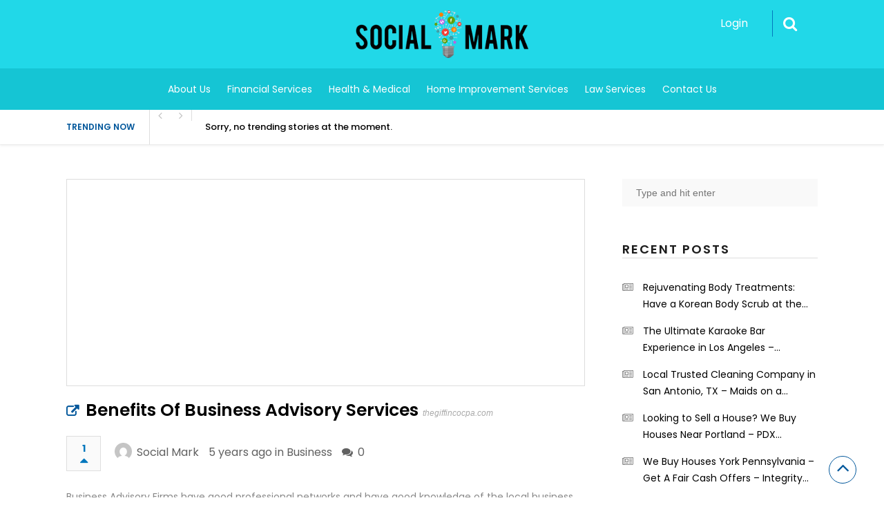

--- FILE ---
content_type: text/html; charset=UTF-8
request_url: https://www.socialmark.xyz/story/benefits-of-business-advisory-services/
body_size: 25622
content:
<head>
<meta http-equiv="Content-Type" content="text/html; charset=UTF-8" />
<meta name="viewport" content="width=device-width, initial-scale=1.0, maximum-scale=1.0, user-scalable=0">
		<!-- Chrome, Firefox OS and Opera -->
		<meta name="theme-color" content="#21d8e8">
		<!-- Windows Phone -->
		<meta name="msapplication-navbutton-color" content="#21d8e8">
		<!-- iOS Safari -->
		<meta name="apple-mobile-web-app-capable" content="yes">
		<meta name="apple-mobile-web-app-status-bar-style" content="black-translucent">
<link rel="pingback" href="https://www.socialmark.xyz/xmlrpc.php" />

		<style type="text/css">
			#main-header nav#main-menu.site-navigation ul li.current-menu-item > a,
			#main-header nav#main-menu.site-navigation ul li.current-menu-ancestor > a {
				color: #333333 !important;
			}

			#featured-slider .owl-item span.category a {
				color: #21d8e8 !important;
			}
		</style>
<meta name='robots' content='index, follow, max-image-preview:large, max-snippet:-1, max-video-preview:-1' />

	<!-- This site is optimized with the Yoast SEO plugin v23.5 - https://yoast.com/wordpress/plugins/seo/ -->
	<title>Benefits Of Business Advisory Services - Social Mark</title>
	<link rel="canonical" href="https://www.socialmark.xyz/story/benefits-of-business-advisory-services/" />
	<script type="application/ld+json" class="yoast-schema-graph">{"@context":"https://schema.org","@graph":[{"@type":"WebPage","@id":"https://www.socialmark.xyz/story/benefits-of-business-advisory-services/","url":"https://www.socialmark.xyz/story/benefits-of-business-advisory-services/","name":"Benefits Of Business Advisory Services - Social Mark","isPartOf":{"@id":"https://www.socialmark.xyz/#website"},"datePublished":"2020-09-16T08:48:34+00:00","dateModified":"2020-09-16T08:48:34+00:00","breadcrumb":{"@id":"https://www.socialmark.xyz/story/benefits-of-business-advisory-services/#breadcrumb"},"inLanguage":"en-US","potentialAction":[{"@type":"ReadAction","target":["https://www.socialmark.xyz/story/benefits-of-business-advisory-services/"]}]},{"@type":"BreadcrumbList","@id":"https://www.socialmark.xyz/story/benefits-of-business-advisory-services/#breadcrumb","itemListElement":[{"@type":"ListItem","position":1,"name":"Home","item":"https://www.socialmark.xyz/"},{"@type":"ListItem","position":2,"name":"Benefits Of Business Advisory Services"}]},{"@type":"WebSite","@id":"https://www.socialmark.xyz/#website","url":"https://www.socialmark.xyz/","name":"Social Mark","description":"Social Mark","potentialAction":[{"@type":"SearchAction","target":{"@type":"EntryPoint","urlTemplate":"https://www.socialmark.xyz/?s={search_term_string}"},"query-input":{"@type":"PropertyValueSpecification","valueRequired":true,"valueName":"search_term_string"}}],"inLanguage":"en-US"}]}</script>
	<!-- / Yoast SEO plugin. -->


<!-- Hubbub v.1.36.0 https://morehubbub.com/ -->
<meta property="og:locale" content="en_US" />
<meta property="og:type" content="article" />
<meta property="og:title" content="Benefits Of Business Advisory Services" />
<meta property="og:description" content="Business Advisory Firms have good professional networks and have good knowledge of the local business scenario. This enables them to help clients in getting the best business opportunities. They work with clients in order to" />
<meta property="og:url" content="https://www.socialmark.xyz/story/benefits-of-business-advisory-services/" />
<meta property="og:site_name" content="Social Mark" />
<meta property="og:updated_time" content="2020-09-16T08:48:34+00:00" />
<meta property="article:published_time" content="2020-09-16T08:48:34+00:00" />
<meta property="article:modified_time" content="2020-09-16T08:48:34+00:00" />
<meta name="twitter:card" content="summary_large_image" />
<meta name="twitter:title" content="Benefits Of Business Advisory Services" />
<meta name="twitter:description" content="Business Advisory Firms have good professional networks and have good knowledge of the local business scenario. This enables them to help clients in getting the best business opportunities. They work with clients in order to" />
<meta class="flipboard-article" content="Business Advisory Firms have good professional networks and have good knowledge of the local business scenario. This enables them to help clients in getting the best business opportunities. They work with clients in order to" />
<!-- Hubbub v.1.36.0 https://morehubbub.com/ -->
<link rel='dns-prefetch' href='//fonts.googleapis.com' />
<link rel='preconnect' href='https://fonts.gstatic.com' crossorigin />
<link rel="alternate" type="application/rss+xml" title="Social Mark &raquo; Feed" href="https://www.socialmark.xyz/feed/" />
<link rel="alternate" type="application/rss+xml" title="Social Mark &raquo; Comments Feed" href="https://www.socialmark.xyz/comments/feed/" />
<link rel="alternate" type="application/rss+xml" title="Social Mark &raquo; Benefits Of Business Advisory Services Comments Feed" href="https://www.socialmark.xyz/story/benefits-of-business-advisory-services/feed/" />
<script type="text/javascript">
/* <![CDATA[ */
window._wpemojiSettings = {"baseUrl":"https:\/\/s.w.org\/images\/core\/emoji\/14.0.0\/72x72\/","ext":".png","svgUrl":"https:\/\/s.w.org\/images\/core\/emoji\/14.0.0\/svg\/","svgExt":".svg","source":{"concatemoji":"https:\/\/www.socialmark.xyz\/wp-includes\/js\/wp-emoji-release.min.js?ver=6.4.7"}};
/*! This file is auto-generated */
!function(i,n){var o,s,e;function c(e){try{var t={supportTests:e,timestamp:(new Date).valueOf()};sessionStorage.setItem(o,JSON.stringify(t))}catch(e){}}function p(e,t,n){e.clearRect(0,0,e.canvas.width,e.canvas.height),e.fillText(t,0,0);var t=new Uint32Array(e.getImageData(0,0,e.canvas.width,e.canvas.height).data),r=(e.clearRect(0,0,e.canvas.width,e.canvas.height),e.fillText(n,0,0),new Uint32Array(e.getImageData(0,0,e.canvas.width,e.canvas.height).data));return t.every(function(e,t){return e===r[t]})}function u(e,t,n){switch(t){case"flag":return n(e,"\ud83c\udff3\ufe0f\u200d\u26a7\ufe0f","\ud83c\udff3\ufe0f\u200b\u26a7\ufe0f")?!1:!n(e,"\ud83c\uddfa\ud83c\uddf3","\ud83c\uddfa\u200b\ud83c\uddf3")&&!n(e,"\ud83c\udff4\udb40\udc67\udb40\udc62\udb40\udc65\udb40\udc6e\udb40\udc67\udb40\udc7f","\ud83c\udff4\u200b\udb40\udc67\u200b\udb40\udc62\u200b\udb40\udc65\u200b\udb40\udc6e\u200b\udb40\udc67\u200b\udb40\udc7f");case"emoji":return!n(e,"\ud83e\udef1\ud83c\udffb\u200d\ud83e\udef2\ud83c\udfff","\ud83e\udef1\ud83c\udffb\u200b\ud83e\udef2\ud83c\udfff")}return!1}function f(e,t,n){var r="undefined"!=typeof WorkerGlobalScope&&self instanceof WorkerGlobalScope?new OffscreenCanvas(300,150):i.createElement("canvas"),a=r.getContext("2d",{willReadFrequently:!0}),o=(a.textBaseline="top",a.font="600 32px Arial",{});return e.forEach(function(e){o[e]=t(a,e,n)}),o}function t(e){var t=i.createElement("script");t.src=e,t.defer=!0,i.head.appendChild(t)}"undefined"!=typeof Promise&&(o="wpEmojiSettingsSupports",s=["flag","emoji"],n.supports={everything:!0,everythingExceptFlag:!0},e=new Promise(function(e){i.addEventListener("DOMContentLoaded",e,{once:!0})}),new Promise(function(t){var n=function(){try{var e=JSON.parse(sessionStorage.getItem(o));if("object"==typeof e&&"number"==typeof e.timestamp&&(new Date).valueOf()<e.timestamp+604800&&"object"==typeof e.supportTests)return e.supportTests}catch(e){}return null}();if(!n){if("undefined"!=typeof Worker&&"undefined"!=typeof OffscreenCanvas&&"undefined"!=typeof URL&&URL.createObjectURL&&"undefined"!=typeof Blob)try{var e="postMessage("+f.toString()+"("+[JSON.stringify(s),u.toString(),p.toString()].join(",")+"));",r=new Blob([e],{type:"text/javascript"}),a=new Worker(URL.createObjectURL(r),{name:"wpTestEmojiSupports"});return void(a.onmessage=function(e){c(n=e.data),a.terminate(),t(n)})}catch(e){}c(n=f(s,u,p))}t(n)}).then(function(e){for(var t in e)n.supports[t]=e[t],n.supports.everything=n.supports.everything&&n.supports[t],"flag"!==t&&(n.supports.everythingExceptFlag=n.supports.everythingExceptFlag&&n.supports[t]);n.supports.everythingExceptFlag=n.supports.everythingExceptFlag&&!n.supports.flag,n.DOMReady=!1,n.readyCallback=function(){n.DOMReady=!0}}).then(function(){return e}).then(function(){var e;n.supports.everything||(n.readyCallback(),(e=n.source||{}).concatemoji?t(e.concatemoji):e.wpemoji&&e.twemoji&&(t(e.twemoji),t(e.wpemoji)))}))}((window,document),window._wpemojiSettings);
/* ]]> */
</script>
<style id='wp-emoji-styles-inline-css' type='text/css'>

	img.wp-smiley, img.emoji {
		display: inline !important;
		border: none !important;
		box-shadow: none !important;
		height: 1em !important;
		width: 1em !important;
		margin: 0 0.07em !important;
		vertical-align: -0.1em !important;
		background: none !important;
		padding: 0 !important;
	}
</style>
<link rel='stylesheet' id='wp-block-library-css' href='https://www.socialmark.xyz/wp-includes/css/dist/block-library/style.min.css?ver=6.4.7' type='text/css' media='all' />
<style id='classic-theme-styles-inline-css' type='text/css'>
/*! This file is auto-generated */
.wp-block-button__link{color:#fff;background-color:#32373c;border-radius:9999px;box-shadow:none;text-decoration:none;padding:calc(.667em + 2px) calc(1.333em + 2px);font-size:1.125em}.wp-block-file__button{background:#32373c;color:#fff;text-decoration:none}
</style>
<style id='global-styles-inline-css' type='text/css'>
body{--wp--preset--color--black: #000000;--wp--preset--color--cyan-bluish-gray: #abb8c3;--wp--preset--color--white: #ffffff;--wp--preset--color--pale-pink: #f78da7;--wp--preset--color--vivid-red: #cf2e2e;--wp--preset--color--luminous-vivid-orange: #ff6900;--wp--preset--color--luminous-vivid-amber: #fcb900;--wp--preset--color--light-green-cyan: #7bdcb5;--wp--preset--color--vivid-green-cyan: #00d084;--wp--preset--color--pale-cyan-blue: #8ed1fc;--wp--preset--color--vivid-cyan-blue: #0693e3;--wp--preset--color--vivid-purple: #9b51e0;--wp--preset--gradient--vivid-cyan-blue-to-vivid-purple: linear-gradient(135deg,rgba(6,147,227,1) 0%,rgb(155,81,224) 100%);--wp--preset--gradient--light-green-cyan-to-vivid-green-cyan: linear-gradient(135deg,rgb(122,220,180) 0%,rgb(0,208,130) 100%);--wp--preset--gradient--luminous-vivid-amber-to-luminous-vivid-orange: linear-gradient(135deg,rgba(252,185,0,1) 0%,rgba(255,105,0,1) 100%);--wp--preset--gradient--luminous-vivid-orange-to-vivid-red: linear-gradient(135deg,rgba(255,105,0,1) 0%,rgb(207,46,46) 100%);--wp--preset--gradient--very-light-gray-to-cyan-bluish-gray: linear-gradient(135deg,rgb(238,238,238) 0%,rgb(169,184,195) 100%);--wp--preset--gradient--cool-to-warm-spectrum: linear-gradient(135deg,rgb(74,234,220) 0%,rgb(151,120,209) 20%,rgb(207,42,186) 40%,rgb(238,44,130) 60%,rgb(251,105,98) 80%,rgb(254,248,76) 100%);--wp--preset--gradient--blush-light-purple: linear-gradient(135deg,rgb(255,206,236) 0%,rgb(152,150,240) 100%);--wp--preset--gradient--blush-bordeaux: linear-gradient(135deg,rgb(254,205,165) 0%,rgb(254,45,45) 50%,rgb(107,0,62) 100%);--wp--preset--gradient--luminous-dusk: linear-gradient(135deg,rgb(255,203,112) 0%,rgb(199,81,192) 50%,rgb(65,88,208) 100%);--wp--preset--gradient--pale-ocean: linear-gradient(135deg,rgb(255,245,203) 0%,rgb(182,227,212) 50%,rgb(51,167,181) 100%);--wp--preset--gradient--electric-grass: linear-gradient(135deg,rgb(202,248,128) 0%,rgb(113,206,126) 100%);--wp--preset--gradient--midnight: linear-gradient(135deg,rgb(2,3,129) 0%,rgb(40,116,252) 100%);--wp--preset--font-size--small: 13px;--wp--preset--font-size--medium: 20px;--wp--preset--font-size--large: 36px;--wp--preset--font-size--x-large: 42px;--wp--preset--spacing--20: 0.44rem;--wp--preset--spacing--30: 0.67rem;--wp--preset--spacing--40: 1rem;--wp--preset--spacing--50: 1.5rem;--wp--preset--spacing--60: 2.25rem;--wp--preset--spacing--70: 3.38rem;--wp--preset--spacing--80: 5.06rem;--wp--preset--shadow--natural: 6px 6px 9px rgba(0, 0, 0, 0.2);--wp--preset--shadow--deep: 12px 12px 50px rgba(0, 0, 0, 0.4);--wp--preset--shadow--sharp: 6px 6px 0px rgba(0, 0, 0, 0.2);--wp--preset--shadow--outlined: 6px 6px 0px -3px rgba(255, 255, 255, 1), 6px 6px rgba(0, 0, 0, 1);--wp--preset--shadow--crisp: 6px 6px 0px rgba(0, 0, 0, 1);}:where(.is-layout-flex){gap: 0.5em;}:where(.is-layout-grid){gap: 0.5em;}body .is-layout-flow > .alignleft{float: left;margin-inline-start: 0;margin-inline-end: 2em;}body .is-layout-flow > .alignright{float: right;margin-inline-start: 2em;margin-inline-end: 0;}body .is-layout-flow > .aligncenter{margin-left: auto !important;margin-right: auto !important;}body .is-layout-constrained > .alignleft{float: left;margin-inline-start: 0;margin-inline-end: 2em;}body .is-layout-constrained > .alignright{float: right;margin-inline-start: 2em;margin-inline-end: 0;}body .is-layout-constrained > .aligncenter{margin-left: auto !important;margin-right: auto !important;}body .is-layout-constrained > :where(:not(.alignleft):not(.alignright):not(.alignfull)){max-width: var(--wp--style--global--content-size);margin-left: auto !important;margin-right: auto !important;}body .is-layout-constrained > .alignwide{max-width: var(--wp--style--global--wide-size);}body .is-layout-flex{display: flex;}body .is-layout-flex{flex-wrap: wrap;align-items: center;}body .is-layout-flex > *{margin: 0;}body .is-layout-grid{display: grid;}body .is-layout-grid > *{margin: 0;}:where(.wp-block-columns.is-layout-flex){gap: 2em;}:where(.wp-block-columns.is-layout-grid){gap: 2em;}:where(.wp-block-post-template.is-layout-flex){gap: 1.25em;}:where(.wp-block-post-template.is-layout-grid){gap: 1.25em;}.has-black-color{color: var(--wp--preset--color--black) !important;}.has-cyan-bluish-gray-color{color: var(--wp--preset--color--cyan-bluish-gray) !important;}.has-white-color{color: var(--wp--preset--color--white) !important;}.has-pale-pink-color{color: var(--wp--preset--color--pale-pink) !important;}.has-vivid-red-color{color: var(--wp--preset--color--vivid-red) !important;}.has-luminous-vivid-orange-color{color: var(--wp--preset--color--luminous-vivid-orange) !important;}.has-luminous-vivid-amber-color{color: var(--wp--preset--color--luminous-vivid-amber) !important;}.has-light-green-cyan-color{color: var(--wp--preset--color--light-green-cyan) !important;}.has-vivid-green-cyan-color{color: var(--wp--preset--color--vivid-green-cyan) !important;}.has-pale-cyan-blue-color{color: var(--wp--preset--color--pale-cyan-blue) !important;}.has-vivid-cyan-blue-color{color: var(--wp--preset--color--vivid-cyan-blue) !important;}.has-vivid-purple-color{color: var(--wp--preset--color--vivid-purple) !important;}.has-black-background-color{background-color: var(--wp--preset--color--black) !important;}.has-cyan-bluish-gray-background-color{background-color: var(--wp--preset--color--cyan-bluish-gray) !important;}.has-white-background-color{background-color: var(--wp--preset--color--white) !important;}.has-pale-pink-background-color{background-color: var(--wp--preset--color--pale-pink) !important;}.has-vivid-red-background-color{background-color: var(--wp--preset--color--vivid-red) !important;}.has-luminous-vivid-orange-background-color{background-color: var(--wp--preset--color--luminous-vivid-orange) !important;}.has-luminous-vivid-amber-background-color{background-color: var(--wp--preset--color--luminous-vivid-amber) !important;}.has-light-green-cyan-background-color{background-color: var(--wp--preset--color--light-green-cyan) !important;}.has-vivid-green-cyan-background-color{background-color: var(--wp--preset--color--vivid-green-cyan) !important;}.has-pale-cyan-blue-background-color{background-color: var(--wp--preset--color--pale-cyan-blue) !important;}.has-vivid-cyan-blue-background-color{background-color: var(--wp--preset--color--vivid-cyan-blue) !important;}.has-vivid-purple-background-color{background-color: var(--wp--preset--color--vivid-purple) !important;}.has-black-border-color{border-color: var(--wp--preset--color--black) !important;}.has-cyan-bluish-gray-border-color{border-color: var(--wp--preset--color--cyan-bluish-gray) !important;}.has-white-border-color{border-color: var(--wp--preset--color--white) !important;}.has-pale-pink-border-color{border-color: var(--wp--preset--color--pale-pink) !important;}.has-vivid-red-border-color{border-color: var(--wp--preset--color--vivid-red) !important;}.has-luminous-vivid-orange-border-color{border-color: var(--wp--preset--color--luminous-vivid-orange) !important;}.has-luminous-vivid-amber-border-color{border-color: var(--wp--preset--color--luminous-vivid-amber) !important;}.has-light-green-cyan-border-color{border-color: var(--wp--preset--color--light-green-cyan) !important;}.has-vivid-green-cyan-border-color{border-color: var(--wp--preset--color--vivid-green-cyan) !important;}.has-pale-cyan-blue-border-color{border-color: var(--wp--preset--color--pale-cyan-blue) !important;}.has-vivid-cyan-blue-border-color{border-color: var(--wp--preset--color--vivid-cyan-blue) !important;}.has-vivid-purple-border-color{border-color: var(--wp--preset--color--vivid-purple) !important;}.has-vivid-cyan-blue-to-vivid-purple-gradient-background{background: var(--wp--preset--gradient--vivid-cyan-blue-to-vivid-purple) !important;}.has-light-green-cyan-to-vivid-green-cyan-gradient-background{background: var(--wp--preset--gradient--light-green-cyan-to-vivid-green-cyan) !important;}.has-luminous-vivid-amber-to-luminous-vivid-orange-gradient-background{background: var(--wp--preset--gradient--luminous-vivid-amber-to-luminous-vivid-orange) !important;}.has-luminous-vivid-orange-to-vivid-red-gradient-background{background: var(--wp--preset--gradient--luminous-vivid-orange-to-vivid-red) !important;}.has-very-light-gray-to-cyan-bluish-gray-gradient-background{background: var(--wp--preset--gradient--very-light-gray-to-cyan-bluish-gray) !important;}.has-cool-to-warm-spectrum-gradient-background{background: var(--wp--preset--gradient--cool-to-warm-spectrum) !important;}.has-blush-light-purple-gradient-background{background: var(--wp--preset--gradient--blush-light-purple) !important;}.has-blush-bordeaux-gradient-background{background: var(--wp--preset--gradient--blush-bordeaux) !important;}.has-luminous-dusk-gradient-background{background: var(--wp--preset--gradient--luminous-dusk) !important;}.has-pale-ocean-gradient-background{background: var(--wp--preset--gradient--pale-ocean) !important;}.has-electric-grass-gradient-background{background: var(--wp--preset--gradient--electric-grass) !important;}.has-midnight-gradient-background{background: var(--wp--preset--gradient--midnight) !important;}.has-small-font-size{font-size: var(--wp--preset--font-size--small) !important;}.has-medium-font-size{font-size: var(--wp--preset--font-size--medium) !important;}.has-large-font-size{font-size: var(--wp--preset--font-size--large) !important;}.has-x-large-font-size{font-size: var(--wp--preset--font-size--x-large) !important;}
.wp-block-navigation a:where(:not(.wp-element-button)){color: inherit;}
:where(.wp-block-post-template.is-layout-flex){gap: 1.25em;}:where(.wp-block-post-template.is-layout-grid){gap: 1.25em;}
:where(.wp-block-columns.is-layout-flex){gap: 2em;}:where(.wp-block-columns.is-layout-grid){gap: 2em;}
.wp-block-pullquote{font-size: 1.5em;line-height: 1.6;}
</style>
<link rel='stylesheet' id='contact-form-7-css' href='https://www.socialmark.xyz/wp-content/plugins/contact-form-7/includes/css/styles.css?ver=5.9.8' type='text/css' media='all' />
<link rel='stylesheet' id='rs-plugin-settings-css' href='https://www.socialmark.xyz/wp-content/plugins/revslider/public/assets/css/settings.css?ver=5.4.5.2' type='text/css' media='all' />
<style id='rs-plugin-settings-inline-css' type='text/css'>
#rs-demo-id {}
</style>
<link rel='stylesheet' id='upvote-plugin-css' href='https://www.socialmark.xyz/wp-content/plugins/upvote-plugin/public/css/upvote-plugin-public.css?ver=1.0.0' type='text/css' media='all' />
<link rel='stylesheet' id='upvote-iCheckcss-css' href='https://www.socialmark.xyz/wp-content/plugins/upvote-plugin/public/css/skins/all.css?ver=6.4.7' type='text/css' media='all' />
<link rel='stylesheet' id='upvote-tagsinputcss-css' href='https://www.socialmark.xyz/wp-content/plugins/upvote-plugin/public/css/jquery.tagsinput.min.css?ver=6.4.7' type='text/css' media='all' />
<link rel='stylesheet' id='parent-style-css' href='https://www.socialmark.xyz/wp-content/themes/upvote/style.css?ver=6.4.7' type='text/css' media='all' />
<link rel='stylesheet' id='child-style-css' href='https://www.socialmark.xyz/wp-content/themes/upvote-child/style.css?ver=1.0' type='text/css' media='all' />
<link rel='stylesheet' id='upvote-reset-css' href='https://www.socialmark.xyz/wp-content/themes/upvote/css/reset.css?ver=6.4.7' type='text/css' media='all' />
<link rel='stylesheet' id='fontawesome-css' href='https://www.socialmark.xyz/wp-content/themes/upvote/fonts/fontawesome/css/style.css?ver=6.4.7' type='text/css' media='all' />
<link rel='stylesheet' id='slicknav-css' href='https://www.socialmark.xyz/wp-content/themes/upvote/css/slicknav.css?ver=6.4.7' type='text/css' media='all' />
<link rel='stylesheet' id='owlcarousel-css' href='https://www.socialmark.xyz/wp-content/themes/upvote/css/owl.carousel.css?ver=6.4.7' type='text/css' media='all' />
<link rel='stylesheet' id='upvote-style-css' href='https://www.socialmark.xyz/wp-content/themes/upvote/style.css?ver=6.4.7' type='text/css' media='all' />
<link rel='stylesheet' id='upvote-responsive-css' href='https://www.socialmark.xyz/wp-content/themes/upvote/css/responsive.css?ver=6.4.7' type='text/css' media='all' />
<link rel='stylesheet' id='upvote-custom-css' href='https://www.socialmark.xyz/wp-content/themes/upvote/custom.css?ver=6.4.7' type='text/css' media='screen' />
<link rel='stylesheet' id='dpsp-frontend-style-pro-css' href='https://www.socialmark.xyz/wp-content/plugins/social-pug/assets/dist/style-frontend-pro.css?ver=1.36.0' type='text/css' media='all' />
<style id='dpsp-frontend-style-pro-inline-css' type='text/css'>

			@media screen and ( max-width : 720px ) {
				aside#dpsp-floating-sidebar.dpsp-hide-on-mobile.opened {
					display: none;
				}
			}
			
</style>
<link rel='stylesheet' id='wp-pagenavi-css' href='https://www.socialmark.xyz/wp-content/plugins/wp-pagenavi/pagenavi-css.css?ver=2.70' type='text/css' media='all' />
<!--[if lt IE 9]>
<link rel='stylesheet' id='vc_lte_ie9-css' href='https://www.socialmark.xyz/wp-content/plugins/js_composer/assets/css/vc_lte_ie9.min.css?ver=6.0.5' type='text/css' media='screen' />
<![endif]-->
<link rel="preload" as="style" href="https://fonts.googleapis.com/css?family=Poppins:100,200,300,400,500,600,700,800,900,100italic,200italic,300italic,400italic,500italic,600italic,700italic,800italic,900italic&#038;display=swap&#038;ver=1583322362" /><link rel="stylesheet" href="https://fonts.googleapis.com/css?family=Poppins:100,200,300,400,500,600,700,800,900,100italic,200italic,300italic,400italic,500italic,600italic,700italic,800italic,900italic&#038;display=swap&#038;ver=1583322362" media="print" onload="this.media='all'"><noscript><link rel="stylesheet" href="https://fonts.googleapis.com/css?family=Poppins:100,200,300,400,500,600,700,800,900,100italic,200italic,300italic,400italic,500italic,600italic,700italic,800italic,900italic&#038;display=swap&#038;ver=1583322362" /></noscript><script type="text/javascript" src="https://www.socialmark.xyz/wp-includes/js/jquery/jquery.min.js?ver=3.7.1" id="jquery-core-js"></script>
<script type="text/javascript" src="https://www.socialmark.xyz/wp-includes/js/jquery/jquery-migrate.min.js?ver=3.4.1" id="jquery-migrate-js"></script>
<script type="text/javascript" src="https://www.socialmark.xyz/wp-content/plugins/revslider/public/assets/js/jquery.themepunch.tools.min.js?ver=5.4.5.2" id="tp-tools-js"></script>
<script type="text/javascript" src="https://www.socialmark.xyz/wp-content/plugins/revslider/public/assets/js/jquery.themepunch.revolution.min.js?ver=5.4.5.2" id="revmin-js"></script>
<script type="text/javascript" src="https://www.socialmark.xyz/wp-content/plugins/upvote-plugin/public/js/upvote-plugin-public.js?ver=1.0.0" id="upvote-plugin-js"></script>
<script type="text/javascript" src="https://www.socialmark.xyz/wp-content/plugins/upvote-plugin/public/js/jquery.tagsinput.min.js?ver=1.0.0" id="upvote-tagsinput-js"></script>
<link rel="https://api.w.org/" href="https://www.socialmark.xyz/wp-json/" /><link rel="EditURI" type="application/rsd+xml" title="RSD" href="https://www.socialmark.xyz/xmlrpc.php?rsd" />
<meta name="generator" content="WordPress 6.4.7" />
<link rel='shortlink' href='https://www.socialmark.xyz/?p=12549' />
<link rel="alternate" type="application/json+oembed" href="https://www.socialmark.xyz/wp-json/oembed/1.0/embed?url=https%3A%2F%2Fwww.socialmark.xyz%2Fstory%2Fbenefits-of-business-advisory-services%2F" />
<link rel="alternate" type="text/xml+oembed" href="https://www.socialmark.xyz/wp-json/oembed/1.0/embed?url=https%3A%2F%2Fwww.socialmark.xyz%2Fstory%2Fbenefits-of-business-advisory-services%2F&#038;format=xml" />
<meta name="generator" content="Redux 4.5.8" /><meta name="hubbub-info" description="Hubbub 1.36.0"><meta name="generator" content="Powered by WPBakery Page Builder - drag and drop page builder for WordPress."/>
<meta name="generator" content="Powered by Slider Revolution 5.4.5.2 - responsive, Mobile-Friendly Slider Plugin for WordPress with comfortable drag and drop interface." />
<link rel="icon" href="https://www.socialmark.xyz/wp-content/uploads/2019/06/favicon-socialmark.png" sizes="32x32" />
<link rel="icon" href="https://www.socialmark.xyz/wp-content/uploads/2019/06/favicon-socialmark.png" sizes="192x192" />
<link rel="apple-touch-icon" href="https://www.socialmark.xyz/wp-content/uploads/2019/06/favicon-socialmark.png" />
<meta name="msapplication-TileImage" content="https://www.socialmark.xyz/wp-content/uploads/2019/06/favicon-socialmark.png" />
<script type="text/javascript">function setREVStartSize(e){
				try{ var i=jQuery(window).width(),t=9999,r=0,n=0,l=0,f=0,s=0,h=0;					
					if(e.responsiveLevels&&(jQuery.each(e.responsiveLevels,function(e,f){f>i&&(t=r=f,l=e),i>f&&f>r&&(r=f,n=e)}),t>r&&(l=n)),f=e.gridheight[l]||e.gridheight[0]||e.gridheight,s=e.gridwidth[l]||e.gridwidth[0]||e.gridwidth,h=i/s,h=h>1?1:h,f=Math.round(h*f),"fullscreen"==e.sliderLayout){var u=(e.c.width(),jQuery(window).height());if(void 0!=e.fullScreenOffsetContainer){var c=e.fullScreenOffsetContainer.split(",");if (c) jQuery.each(c,function(e,i){u=jQuery(i).length>0?u-jQuery(i).outerHeight(!0):u}),e.fullScreenOffset.split("%").length>1&&void 0!=e.fullScreenOffset&&e.fullScreenOffset.length>0?u-=jQuery(window).height()*parseInt(e.fullScreenOffset,0)/100:void 0!=e.fullScreenOffset&&e.fullScreenOffset.length>0&&(u-=parseInt(e.fullScreenOffset,0))}f=u}else void 0!=e.minHeight&&f<e.minHeight&&(f=e.minHeight);e.c.closest(".rev_slider_wrapper").css({height:f})					
				}catch(d){console.log("Failure at Presize of Slider:"+d)}
			};</script>
		<style type="text/css" id="wp-custom-css">
			#main-menu {
	width: 100%;
	text-align: center;
	margin-left: 0 !important;
}
#logo {
	float: none;
	display: block;
	margin: 0 auto;
}
nav#user-menu {position: absolute; top: 15px;right: 0;
}
#main-header .container {position:relative;}
.search-form-trigger {padding: 8px 15px;}
.user-nav {padding: 4px 0 4px 15px;}
#user-menu ul {margin-top: 4px;}
.main-nav {
	background: #15c5d4;
}
.mobile-menu #main-menu.site-navigation ul li {
	background-color: #15c5d4;
}
.copyright {
	color: #fff;
}
h4.widget-title {
	font-weight: 600 !important;
	color: #1D1D1D !important;
	font-size: 18px !important;
}
body.home .section-title {display:none;}
#maincontent .rev_slider_wrapper {margin-bottom:45px !important;}

.contact-us-wrap {width:100%;margin-left:0px !important;}

.contact-us-wrap li {width:100%;float:left;list-style-type:none !important;margin-bottom:15px;}

div.wpcf7-mail-sent-ok, div.wpcf7-validation-errors, div.wpcf7-acceptance-missing {	width: 100%;
	float: left;
}		</style>
		<style id="upvote_option-dynamic-css" title="dynamic-css" class="redux-options-output">#logo .site-title{font-family:Poppins;font-weight:600;font-style:normal;color:#fff;font-size:25px;}body{font-family:Poppins;line-height:24px;font-weight:400;font-style:normal;color:#888888;font-size:14px;}#main-header .site-navigation ul li a{font-family:Poppins;font-weight:400;font-style:normal;color:#555;font-size:15px;}#main-header .site-navigation ul.sub-menu li a,ul.account-menu li a,#main-header nav#user-menu ul li a{font-family:Poppins;font-weight:400;font-style:normal;color:#555;font-size:14px;}article.hentry .detail h3.post-title{font-family:Poppins;line-height:22px;font-weight:600;font-style:normal;color:#000000;font-size:16px;}article.hentry .post-title .domain,#sidebar .widget .domain{font-family:Poppins;font-weight:400;font-style:italic;color:#aaa;font-size:12px;}.entrymeta{font-family:Poppins;font-weight:400;color:#ccc;font-size:12px;}article.hentry .entry-content .tags{font-family:Poppins;font-weight:400;color:#656565;font-size:14px;}h4.widget-title{font-family:Poppins;text-transform:uppercase;letter-spacing:2px;font-weight:400;font-style:normal;color:#555555;font-size:14px;}#sidebar .widget .post-title,#colofon .widget .post-title, .recent-widget li h3{font-family:Poppins;line-height:20px;font-weight:400;font-style:normal;color:#000000;font-size:14px;}#comment-widget .comments-list .comment-detail{font-family:Poppins;line-height:26px;font-weight:400;font-style:normal;color:#656565;font-size:14px;}.comment-header .entrymeta{font-family:Poppins;line-height:12px;font-weight:400;color:#656565;font-size:12px;}#footer-logo .site-title{font-family:Poppins;font-weight:600;font-style:normal;color:#fff;font-size:25px;}#colofon #footer-menu ul li a{font-family:Poppins;font-weight:400;font-style:normal;color:#000;font-size:14px;}#maincontent h1.page-title{font-family:Poppins;line-height:30px;font-weight:600;font-style:normal;color:#212121;font-size:25px;}article.hentry .entry-content h1{font-family:Poppins;font-weight:400;font-style:normal;color:#000;font-size:40px;}article.hentry .entry-content h2{font-family:Poppins;font-weight:400;font-style:normal;color:#000;font-size:32px;}article.hentry .entry-content h3{font-family:Poppins;font-weight:400;font-style:normal;color:#000;font-size:30px;}article.hentry .entry-content h5{font-family:Poppins;font-weight:400;font-style:normal;color:#000;font-size:16px;}article.hentry .entry-content h6{font-family:Poppins;font-weight:400;font-style:normal;color:#000;font-size:12px;}body a{color:#000;}body a:hover{color:#ED9673;}#logo .site-title a{color:#fff;}#logo .site-title a:hover{color:#fff;}#main-header nav#main-menu.site-navigation ul li a,.search-form-trigger,.panel-trigger{color:#fff;}#main-header nav#main-menu.site-navigation ul li a:hover,.search-form-trigger:hover,.panel-trigger:hover{color:#333333;}#main-header nav#main-menu.site-navigation ul.sub-menu li a,#main-header nav#user-menu ul li a{color:#555;}#main-header nav#main-menu.site-navigation ul.sub-menu li a:hover,#main-header nav#user-menu ul li a:hover{color:#888;}article.hentry .post-title a{color:#000;}article.hentry .post-title a:hover{color:#04cfdd;}article.hentry .domain a,#sidebar .widget .domain a{color:#aaa;}article.hentry .domain a:hover,#sidebar .widget .domain a:hover{color:#04cfdd;}body .entrymeta span a{color:#cccccc;}body .entrymeta span a:hover{color:#aaaaaa;}#sidebar #submit-widget a,.form-submit input[type="submit"].submit{color:#fff;}#sidebar #submit-widget a:hover,.form-submit input[type="submit"].submit:hover{color:#fff;}article.hentry .entry-content .tags a{color:#656565;}article.hentry .entry-content .tags a:hover{color:#ED9673;}#sidebar .widget a{color:#000;}#sidebar .widget a:hover{color:#15c5d4;}footer#colofon a{color:#15c5d4;}footer#colofon a:hover{color:#ED9673;}#footer-logo .site-title a{color:#fff;}#footer-logo .site-title a:hover{color:#fff;}#colofon #footer-menu ul li a{color:#ffffff;}#colofon #footer-menu ul li a:hover{color:#15c5d4;}#main-header{background-color:#21d8e8;}.search-form-trigger{border-left:1px solid #0277bd;}nav#main-menu.site-navigation ul li.menu-item-has-children ul.sub-menu li a:hover,.user-nav ul li a:hover{background-color:#e2f6f9;}input[type="submit"],.submit a.btn,#sidebar #submit-widget a,.form-submit input[type="submit"].submit{background-color:#0277bd;}input[type="submit"]:hover,.submit a.btn:hover,#sidebar #submit-widget a:hover,.form-submit input[type="submit"].submit:hover{background-color:#0288d1;}#main-header nav#user-menu ul li.login a:hover{background-color:#43A047;}nav#user-menu.site-navigation > ul li a,ul.user-menu li a{background-color:#039be5;}nav#user-menu.site-navigation > ul li a:hover{background-color:#0288d1;}#footer-bottom{background-color:#282828;}</style><noscript><style> .wpb_animate_when_almost_visible { opacity: 1; }</style></noscript></head>

<body class="story-template-default single single-story postid-12549 single-format-standard homepage wpb-js-composer js-comp-ver-6.0.5 vc_responsive">
	<header id="masthead" class="site-header" role="banner">

		<div id="main-header">
			<div class="container clearfix">
						<div id="logo">
									
				<a href="https://www.socialmark.xyz/"><img src="https://www.socialmark.xyz/wp-content/uploads/2019/06/socialmark-sm.png" alt="" /></a>
					</div>		
 
				
                <nav id="user-menu" class="site-navigation">
					<ul class="user-menu">
													<li class="login"><a href="#tab-login" class="btn btn-block open-popup">Login</a></li>
											</ul>

										<div class="search-form-trigger"><i class="fa fa-search"></i></div>
				</nav>
				<!-- START: Main Top Navigation -->
				</div>
                <div class="main-nav">
                <div class="container clearfix">
								<nav id="main-menu" class="site-navigation">
					<ul id="menu-main-menu" class="main-menu"><li id="menu-item-2073" class="menu-item menu-item-type-post_type menu-item-object-page menu-item-2073"><a href="https://www.socialmark.xyz/about-us/">About Us</a></li>
<li id="menu-item-2060" class="menu-item menu-item-type-taxonomy menu-item-object-category menu-item-2060"><a href="https://www.socialmark.xyz/category/financial-services/">Financial Services</a></li>
<li id="menu-item-2061" class="menu-item menu-item-type-taxonomy menu-item-object-category menu-item-2061"><a href="https://www.socialmark.xyz/category/health-medical/">Health &#038; Medical</a></li>
<li id="menu-item-2062" class="menu-item menu-item-type-taxonomy menu-item-object-category menu-item-2062"><a href="https://www.socialmark.xyz/category/home-improvement-services/">Home Improvement Services</a></li>
<li id="menu-item-2063" class="menu-item menu-item-type-taxonomy menu-item-object-category menu-item-2063"><a href="https://www.socialmark.xyz/category/law-services/">Law Services</a></li>
<li id="menu-item-2079" class="menu-item menu-item-type-post_type menu-item-object-page menu-item-2079"><a href="https://www.socialmark.xyz/contact-us/">Contact Us</a></li>
</ul>				</nav>
								<!-- END: Main Top Navigation -->
				</div>
				<div class="panel-trigger"><i class="fa fa-bars"></i></div>
				</div>
			
						    <div id="trending-bar">
					<div class="container">
						<div id="trending-news">
							<div class="trending-label">Trending now</div>
							<div class="trending-slider">
							    <article class="hentry trending-news post-12549 story type-story status-publish format-standard story_category-business story_tag-business-advisory-services">
										<h3><a href="#">Sorry, no trending stories at the moment.</a></h3>
								</article>
							</div>
						</div>
					</div>
				</div>
						
				</div>

		
<!-- Start : Search Form -->
<div id="search-widget" class="widget">
	<form class="block-form float-label search-form" method="get" action="https://www.socialmark.xyz/">
		<div class="input-wrapper">
			<input type="text" name="s" value="" placeholder="Type and hit enter"/>
		</div>
		<button type="submit" class="btn search-btn" onclick="jQuery('#search-form').submit();">Search<i class="icon icon-magnifying-glass"></i></button>
	</form>
</div>
<!-- End : Search Form -->	</header>

	<div id="content">
		<div class="container clearfix">
			
<div id="maincontent">
	<div class="post-lists">
	

<article id="post-12549" class="post clearfix post-12549 story type-story status-publish format-standard hentry story_category-business story_tag-business-advisory-services grow-content-body">
	<div class="entrycontent clearfix">
					<div class="thumbnail" style="background-image: url('http://placehold.it/622x300/?text=No Thumbnail')">	
				<div class="overlay"></div>
			</div>
		
		<div class="detail">
						<h1 class="page-title">
									<a href="http://thegiffincocpa.com/advisory/" target="_blank" title="Benefits Of Business Advisory Services" rel="nofollow">Benefits Of Business Advisory Services</a>
		    		<span class="domain"><a href="http://thegiffincocpa.com/advisory/" target="_blank">thegiffincocpa.com</a></span>
		    				</h1>

			<div class="entry-content-meta">
								<div class="rankpoint">
					<div class="points">
						<a href="#tab-login" class="open-popup" data-post_id="12549" title="Vote">1<i id="icon-unlike" class="fa fa-caret-up"></i></a>					</div>
				</div>
				
						<div class="entrymeta">
						<span class="avatar">
				<img alt='' src='https://secure.gravatar.com/avatar/7c73b718a3c913c3d900bd40b5305ad3?s=100&#038;d=mm&#038;r=g' srcset='https://secure.gravatar.com/avatar/7c73b718a3c913c3d900bd40b5305ad3?s=200&#038;d=mm&#038;r=g 2x' class='avatar avatar-100 photo' height='100' width='100' decoding='async'/>	
				<a href="https://www.socialmark.xyz/author/socialxyz_admin/">Social Mark</a>			</span>

			<span class="date">
				5 years ago				in <a href="https://www.socialmark.xyz/story-category/business/">Business</a>			</span>

			<span class="comments">
				<a href="https://www.socialmark.xyz/story/benefits-of-business-advisory-services/"><i class="fa fa-comments"></i></a>
				<a href="https://www.socialmark.xyz/story/benefits-of-business-advisory-services/">0</a>
			</span>
		</div>


			</div>

			<div class="video-player" id="video-player-12549" style="display: none;">
				<div class="video-loader" id="video-loader-12549"></div>
				<div class="video-embed" id="video-embed-12549"></div>
			</div>

			<div class="entry-content">
				<p>Business Advisory Firms have good professional networks and have good knowledge of the local business scenario. This enables them to help clients in getting the best business opportunities. They work with clients in order to assist them in making beneficial deal when requested. For more information visit thegiffincocpa.com.</p>

		<div class="social-share-widget">
			<ul>
				<li><a style="background-color: #3B5C98" title="Facebook Share" target="_blank" href="https://www.facebook.com/sharer.php?u=https%3A%2F%2Fwww.socialmark.xyz%2Fstory%2Fbenefits-of-business-advisory-services%2F&amp;t=Benefits%20Of%20Business%20Advisory%20Services"><i class="fa fa-facebook"></i><span style="background-color: #355289">Facebook</span></a></li>
			  	<li><a style="background-color: #3DACED" title="Twitter Share" target="_blank" href="http://twitter.com/share?url=https%3A%2F%2Fwww.socialmark.xyz%2Fstory%2Fbenefits-of-business-advisory-services%2F&amp;text=Benefits%20Of%20Business%20Advisory%20Services&amp;count=horizontal"><i class="fa fa-twitter"></i><span style="background-color: #379BD5">Twitter</span></a></li>
			  	<li><a style="background-color: #BF3E31" title="Pinterest Share" target="_blank" href="http://pinterest.com/pin/create/button/?url=https%3A%2F%2Fwww.socialmark.xyz%2Fstory%2Fbenefits-of-business-advisory-services%2F&amp;media=&amp;description=Benefits%20Of%20Business%20Advisory%20Services" count-layout="vertical"><i class="fa fa-pinterest"></i><span style="background-color: #AC382C">Pinterest</span></a></li>
			  	<li><a style="background-color: #D15C41" title="Google+ Share" target="_blank" href="https://plus.google.com/share?url=https%3A%2F%2Fwww.socialmark.xyz%2Fstory%2Fbenefits-of-business-advisory-services%2F"><i class="fa fa-google-plus"></i><span style="background-color: #BC533A">Google+</span></a></li>
			</ul>
		</div><a class="report-story" href="http://#?story_id=12549">Report Story</a>		<div class="yarpp-related">
			<h4 class="widget-title">Related Stories</h4>
			<div class="yarpp-thumbnails-horizontal">
								<ol>
											<li class="format-">
							<div class="thumbnail">
								<a class="yarpp-thumbnail" href="https://www.socialmark.xyz/story/tips-to-choose-a-good-shooting-range-san-antonio/" title="Tips to choose a good Shooting Range San Antonio">
																</a>
							</div>
							<a class="yarpp-thumbnail" href="https://www.socialmark.xyz/story/tips-to-choose-a-good-shooting-range-san-antonio/" title="Tips to choose a good Shooting Range San Antonio">Tips to choose a good Shooting Range San Antonio</a>
						</li>					
											<li class="format-">
							<div class="thumbnail">
								<a class="yarpp-thumbnail" href="https://www.socialmark.xyz/story/things-you-should-know-when-purchasing-from-a-gun-store-in-san-antonio/" title="Things you should know when purchasing from a Gun Store in San Antonio">
																</a>
							</div>
							<a class="yarpp-thumbnail" href="https://www.socialmark.xyz/story/things-you-should-know-when-purchasing-from-a-gun-store-in-san-antonio/" title="Things you should know when purchasing from a Gun Store in San Antonio">Things you should know when purchasing from a Gun Store...</a>
						</li>					
											<li class="format-">
							<div class="thumbnail">
								<a class="yarpp-thumbnail" href="https://www.socialmark.xyz/story/choosing-the-right-san-antonio-gun-shops-to-protect-yourself/" title="Choosing the right San Antonio Gun Shops to protect yourself">
																</a>
							</div>
							<a class="yarpp-thumbnail" href="https://www.socialmark.xyz/story/choosing-the-right-san-antonio-gun-shops-to-protect-yourself/" title="Choosing the right San Antonio Gun Shops to protect yourself">Choosing the right San Antonio Gun Shops to protect yourself</a>
						</li>					
											<li class="format-">
							<div class="thumbnail">
								<a class="yarpp-thumbnail" href="https://www.socialmark.xyz/story/get-familiar-with-firearms-at-a-legit-gun-ranges-in-san-antonio/" title="Get familiar with firearms at a legit Gun Ranges in San Antonio  ">
																</a>
							</div>
							<a class="yarpp-thumbnail" href="https://www.socialmark.xyz/story/get-familiar-with-firearms-at-a-legit-gun-ranges-in-san-antonio/" title="Get familiar with firearms at a legit Gun Ranges in San Antonio  ">Get familiar with firearms at a legit Gun Ranges in...</a>
						</li>					
											<li class="format-">
							<div class="thumbnail">
								<a class="yarpp-thumbnail" href="https://www.socialmark.xyz/story/declutter-your-home-with-the-best-home-decluttering-service-in-irvine/" title="Declutter your Home with the Best Home Decluttering Service in Irvine">
																</a>
							</div>
							<a class="yarpp-thumbnail" href="https://www.socialmark.xyz/story/declutter-your-home-with-the-best-home-decluttering-service-in-irvine/" title="Declutter your Home with the Best Home Decluttering Service in Irvine">Declutter your Home with the Best Home Decluttering Service in...</a>
						</li>					
											<li class="format-">
							<div class="thumbnail">
								<a class="yarpp-thumbnail" href="https://www.socialmark.xyz/story/hoarding-clean-up-junk-removal-services-in-anaheim/" title="Hoarding Clean Up &#038; Junk Removal Services in Anaheim">
																</a>
							</div>
							<a class="yarpp-thumbnail" href="https://www.socialmark.xyz/story/hoarding-clean-up-junk-removal-services-in-anaheim/" title="Hoarding Clean Up &#038; Junk Removal Services in Anaheim">Hoarding Clean Up &#038; Junk Removal Services in Anaheim</a>
						</li>					
					</ol>			</div>
		</div>
	
		        <div class="tags">
		        <span><i class="icon icon-tags"></i> Tags : </span><a href="https://www.socialmark.xyz/story-tag/business-advisory-services/">business-advisory-services</a>		        </div>
			</div>
		</div>
	</div>
</article>


      
 

<!-- START: Respond -->
    <div class="comment-widget">
        <h4 class="widget-title">Leave Your Comment</h4>
        	<div id="respond" class="comment-respond">
		<h3 id="reply-title" class="comment-reply-title"> <small><a rel="nofollow" id="cancel-comment-reply-link" href="/story/benefits-of-business-advisory-services/#respond" style="display:none;">Cancel Reply</a></small></h3><form action="https://www.socialmark.xyz/wp-comments-post.php" method="post" id="commentform" class="comment-form"><div class="input-wrapper"><textarea name="comment" id="message" class="input textarea" rows="7" placeholder="Message" /></textarea></div><div class="input-wrapper"><input type="text" name="author" id="fullname" class="input-s" value="" placeholder="Fullname" /></div>
<div class="input-wrapper"><input type="text" name="email" id="email" class="input-s" value=""  placeholder="Email Address" /></div>
<div class="input-wrapper"><input type="text" name="url" id="weburl" class="input-s" value="" placeholder="Web URL" /></div>
<p class="form-submit"><input name="submit" type="submit" id="submit" class="submit" value="Submit" /> <input type='hidden' name='comment_post_ID' value='12549' id='comment_post_ID' />
<input type='hidden' name='comment_parent' id='comment_parent' value='0' />
</p></form>	</div><!-- #respond -->
	    </div>
    <div class="clearfix"></div>
	</div> <!-- END: .post-lists -->
</div> <!-- END: #maincontent -->
		

<!-- START: #sidebar -->
<div id="sidebar">
	<div class="mobile-menu"></div>
	
	<div id="widget-search-4" class="widget widget_search">
<!-- Start : Search Form -->
<div id="search-widget" class="widget">
	<form class="block-form float-label search-form" method="get" action="https://www.socialmark.xyz/">
		<div class="input-wrapper">
			<input type="text" name="s" value="" placeholder="Type and hit enter"/>
		</div>
		<button type="submit" class="btn search-btn" onclick="jQuery('#search-form').submit();">Search<i class="icon icon-magnifying-glass"></i></button>
	</form>
</div>
<!-- End : Search Form --></div>
		<div id="widget-recent-posts-4" class="widget widget_recent_entries">
		<h4 class="widget-title"><span>Recent Posts</span></h4>
		<ul>
											<li>
					<a href="https://www.socialmark.xyz/rejuvenating-body-treatments-have-a-korean-body-scrub-at-the-grand-spa/">Rejuvenating Body Treatments: Have a Korean Body Scrub at the Grand Spa</a>
									</li>
											<li>
					<a href="https://www.socialmark.xyz/the-ultimate-karaoke-bar-experience-in-los-angeles-shrinekaraoke-com/">The Ultimate Karaoke Bar Experience in Los Angeles &#8211; Shrinekaraoke.com</a>
									</li>
											<li>
					<a href="https://www.socialmark.xyz/local-trusted-cleaning-company-in-san-antonio-tx-maids-on-a-mission/">Local Trusted Cleaning Company in San Antonio, TX &#8211; Maids on a Mission</a>
									</li>
											<li>
					<a href="https://www.socialmark.xyz/looking-to-sell-a-house-we-buy-houses-near-portland-pdx-renovations-llc/">Looking to Sell a House? We Buy Houses Near Portland &#8211;  PDX Renovations LLC.</a>
									</li>
											<li>
					<a href="https://www.socialmark.xyz/we-buy-houses-york-pennsylvania-get-a-fair-cash-offers-integrity-first-home-buyers/">We Buy Houses York Pennsylvania &#8211; Get A Fair Cash Offers &#8211; Integrity First Home Buyers.</a>
									</li>
					</ul>

		</div><div id="widget-upvote_recent_posts-3" class="widget recent-widget recent-post-widget">
				<h4 class="widget-title"><span>Recent Stories</span></h4>				<div class="recents">
					<ul>
													<li>
																<article class="hentry trending-posts no-thumbnail post-31873 story type-story status-publish format-standard story_category-business story_tag-shooting-range-san-antonio">
									<div class="thumbnail">
										<a rel="nofollow" href="https://www.socialmark.xyz/story/tips-to-choose-a-good-shooting-range-san-antonio/" title="Tips to choose a good Shooting Range San Antonio" alt="Tips to choose a good Shooting Range San Antonio">
																					</a>
									</div>
									<h3 class="post-title">
																			    											<a rel="nofollow" href="https://buckdoes.com/" target="_blank" title="Tips to choose a good Shooting Range San Antonio" alt="Tips to choose a good Shooting Range San Antonio">Tips to choose a good Shooting Range San Antonio</a> 
									    	<span class="domain"><a href="https://buckdoes.com/" target="_blank">buckdoes.com</a></span>
								    										</h3>
								</article>
							</li>
													<li>
																<article class="hentry trending-posts no-thumbnail post-31871 story type-story status-publish format-standard story_category-business story_tag-gun-store-san-antonio">
									<div class="thumbnail">
										<a rel="nofollow" href="https://www.socialmark.xyz/story/things-you-should-know-when-purchasing-from-a-gun-store-in-san-antonio/" title="Things you should know when purchasing from a Gun Store in San Antonio" alt="Things you should know when purchasing from a Gun Store in San Antonio">
																					</a>
									</div>
									<h3 class="post-title">
																			    											<a rel="nofollow" href="https://buckdoes.com/" target="_blank" title="Things you should know when purchasing from a Gun Store in San Antonio" alt="Things you should know when purchasing from a Gun Store in San Antonio">Things you should know when purchasing from a Gun Store...</a> 
									    	<span class="domain"><a href="https://buckdoes.com/" target="_blank">buckdoes.com</a></span>
								    										</h3>
								</article>
							</li>
													<li>
																<article class="hentry trending-posts no-thumbnail post-31869 story type-story status-publish format-standard story_category-business story_tag-san-antonio-gun-shops">
									<div class="thumbnail">
										<a rel="nofollow" href="https://www.socialmark.xyz/story/choosing-the-right-san-antonio-gun-shops-to-protect-yourself/" title="Choosing the right San Antonio Gun Shops to protect yourself" alt="Choosing the right San Antonio Gun Shops to protect yourself">
																					</a>
									</div>
									<h3 class="post-title">
																			    											<a rel="nofollow" href="https://buckdoes.com/" target="_blank" title="Choosing the right San Antonio Gun Shops to protect yourself" alt="Choosing the right San Antonio Gun Shops to protect yourself">Choosing the right San Antonio Gun Shops to protect yourself</a> 
									    	<span class="domain"><a href="https://buckdoes.com/" target="_blank">buckdoes.com</a></span>
								    										</h3>
								</article>
							</li>
													<li>
																<article class="hentry trending-posts no-thumbnail post-31867 story type-story status-publish format-standard story_category-accounting story_tag-financial-management-colorado">
									<div class="thumbnail">
										<a rel="nofollow" href="https://www.socialmark.xyz/story/with-denver-accountingyoure-in-good-hands/" title="With Denver Accounting,You&#8217;re in Good Hands" alt="With Denver Accounting,You&#8217;re in Good Hands">
																					</a>
									</div>
									<h3 class="post-title">
																			    											<a rel="nofollow" href="" target="_blank" title="With Denver Accounting,You&#8217;re in Good Hands" alt="With Denver Accounting,You&#8217;re in Good Hands">With Denver Accounting,You&#8217;re in Good Hands</a> 
									    	<span class="domain"><a href="" target="_blank"></a></span>
								    										</h3>
								</article>
							</li>
													<li>
																<article class="hentry trending-posts no-thumbnail post-31865 story type-story status-publish format-standard story_category-business story_tag-gun-range-san-antonio">
									<div class="thumbnail">
										<a rel="nofollow" href="https://www.socialmark.xyz/story/get-familiar-with-firearms-at-a-legit-gun-ranges-in-san-antonio/" title="Get familiar with firearms at a legit Gun Ranges in San Antonio  " alt="Get familiar with firearms at a legit Gun Ranges in San Antonio  ">
																					</a>
									</div>
									<h3 class="post-title">
																			    											<a rel="nofollow" href="https://buckdoes.com/gun-range/" target="_blank" title="Get familiar with firearms at a legit Gun Ranges in San Antonio  " alt="Get familiar with firearms at a legit Gun Ranges in San Antonio  ">Get familiar with firearms at a legit Gun Ranges in...</a> 
									    	<span class="domain"><a href="https://buckdoes.com/gun-range/" target="_blank">buckdoes.com</a></span>
								    										</h3>
								</article>
							</li>
											</ul>
				</div>

						</div><div id="widget-upvote_story_categories-3" class="widget stories-categories-widget">			<h4 class="widget-title"><span>Story Categories</span></h4>			<div class="categories"><ul><li><a href="https://www.socialmark.xyz/story-category/3d-printing-service/" title="View all posts in 3D Printing Service" >3D Printing Service</a></li></li><li><a href="https://www.socialmark.xyz/story-category/ac-repair/" title="View all posts in AC repair" >AC repair</a></li></li><li><a href="https://www.socialmark.xyz/story-category/accountant/" title="View all posts in Accountant" >Accountant</a></li></li><li><a href="https://www.socialmark.xyz/story-category/accounting/" title="View all posts in Accounting" >Accounting</a></li></li><li><a href="https://www.socialmark.xyz/story-category/action-house/" title="View all posts in Action House" >Action House</a></li></li><li><a href="https://www.socialmark.xyz/story-category/acupuncture-clinic/" title="View all posts in Acupuncture Clinic" >Acupuncture Clinic</a></li></li><li><a href="https://www.socialmark.xyz/story-category/acupuncturist/" title="View all posts in Acupuncturist" >Acupuncturist</a></li></li><li><a href="https://www.socialmark.xyz/story-category/addiction-treatment-center/" title="View all posts in Addiction Treatment Center" >Addiction Treatment Center</a></li></li><li><a href="https://www.socialmark.xyz/story-category/advertising-agency/" title="View all posts in Advertising Agency" >Advertising Agency</a></li></li><li><a href="https://www.socialmark.xyz/story-category/advertising-and-marketing/" title="View all posts in Advertising and Marketing" >Advertising and Marketing</a></li></li><li><a href="https://www.socialmark.xyz/story-category/aesthetic-services/" title="View all posts in Aesthetic Services" >Aesthetic Services</a></li></li><li><a href="https://www.socialmark.xyz/story-category/agricultural-cooperative/" title="View all posts in Agricultural Cooperative" >Agricultural Cooperative</a></li></li><li><a href="https://www.socialmark.xyz/story-category/agriculture/" title="View all posts in Agriculture" >Agriculture</a></li></li><li><a href="https://www.socialmark.xyz/story-category/agronomy/" title="View all posts in Agronomy" >Agronomy</a></li></li><li><a href="https://www.socialmark.xyz/story-category/air-conditioning-contractor/" title="View all posts in Air Conditioning Contractor" >Air Conditioning Contractor</a></li></li><li><a href="https://www.socialmark.xyz/story-category/air-conditioning-repair-lakewood/" title="View all posts in Air Conditioning Repair Lakewood" >Air Conditioning Repair Lakewood</a></li></li><li><a href="https://www.socialmark.xyz/story-category/air-conditioning-service/" title="View all posts in Air Conditioning Service" >Air Conditioning Service</a></li></li><li><a href="https://www.socialmark.xyz/story-category/air-handling-equipment/" title="View all posts in Air Handling Equipment" >Air Handling Equipment</a></li></li><li><a href="https://www.socialmark.xyz/story-category/air-quality/" title="View all posts in Air Quality" >Air Quality</a></li></li><li><a href="https://www.socialmark.xyz/story-category/alcohol-treatment-centers/" title="View all posts in Alcohol Treatment Centers" >Alcohol Treatment Centers</a></li></li><li><a href="https://www.socialmark.xyz/story-category/aluminum-supplier/" title="View all posts in Aluminum Supplier" >Aluminum Supplier</a></li></li><li><a href="https://www.socialmark.xyz/story-category/ammunition-store/" title="View all posts in Ammunition Store" >Ammunition Store</a></li></li><li><a href="https://www.socialmark.xyz/story-category/animal/" title="View all posts in Animal" >Animal</a></li></li><li><a href="https://www.socialmark.xyz/story-category/animal-hospital/" title="View all posts in Animal Hospital" >Animal Hospital</a></li></li><li><a href="https://www.socialmark.xyz/story-category/animal-products/" title="View all posts in Animal Products" >Animal Products</a></li></li><li><a href="https://www.socialmark.xyz/story-category/apartment-building/" title="View all posts in Apartment Building" >Apartment Building</a></li></li><li><a href="https://www.socialmark.xyz/story-category/apartment-rentals/" title="View all posts in Apartment rentals" >Apartment rentals</a></li></li><li><a href="https://www.socialmark.xyz/story-category/appliance-repair/" title="View all posts in Appliance Repair" >Appliance Repair</a></li></li><li><a href="https://www.socialmark.xyz/story-category/aprons/" title="View all posts in Aprons" >Aprons</a></li></li><li><a href="https://www.socialmark.xyz/story-category/architect/" title="View all posts in Architect" >Architect</a></li></li><li><a href="https://www.socialmark.xyz/story-category/architecture/" title="View all posts in Architecture" >Architecture</a></li></li><li><a href="https://www.socialmark.xyz/story-category/art-gallery/" title="View all posts in Art Gallery" >Art Gallery</a></li></li><li><a href="https://www.socialmark.xyz/story-category/art-school/" title="View all posts in Art School" >Art School</a></li></li><li><a href="https://www.socialmark.xyz/story-category/arts/" title="View all posts in Arts" >Arts</a></li></li><li><a href="https://www.socialmark.xyz/story-category/arts-entertainment/" title="View all posts in Arts &amp; Entertainment" >Arts &amp; Entertainment</a></li></li><li><a href="https://www.socialmark.xyz/story-category/asbestos-contractors/" title="View all posts in Asbestos Contractors" >Asbestos Contractors</a></li></li><li><a href="https://www.socialmark.xyz/story-category/asphalt-contractor/" title="View all posts in Asphalt Contractor" >Asphalt Contractor</a></li></li><li><a href="https://www.socialmark.xyz/story-category/assisted-living-facility/" title="View all posts in Assisted Living Facility" >Assisted Living Facility</a></li></li><li><a href="https://www.socialmark.xyz/story-category/attorney/" title="View all posts in Attorney" >Attorney</a></li></li><li><a href="https://www.socialmark.xyz/story-category/audio-visual-consultant/" title="View all posts in Audio Visual Consultant" >Audio Visual Consultant</a></li></li><li><a href="https://www.socialmark.xyz/story-category/audiologist/" title="View all posts in Audiologist" >Audiologist</a></li></li><li><a href="https://www.socialmark.xyz/story-category/auto/" title="View all posts in Auto" >Auto</a></li></li><li><a href="https://www.socialmark.xyz/story-category/auto-body-shops/" title="View all posts in Auto Body Shops" >Auto Body Shops</a></li></li><li><a href="https://www.socialmark.xyz/story-category/auto-dealer/" title="View all posts in Auto Dealer" >Auto Dealer</a></li></li><li><a href="https://www.socialmark.xyz/story-category/auto-parts-manufacturer/" title="View all posts in Auto Parts Manufacturer" >Auto Parts Manufacturer</a></li></li><li><a href="https://www.socialmark.xyz/story-category/auto-repair/" title="View all posts in Auto Repair" >Auto Repair</a></li></li><li><a href="https://www.socialmark.xyz/story-category/auto-repair-shop/" title="View all posts in Auto repair shop" >Auto repair shop</a></li></li><li><a href="https://www.socialmark.xyz/story-category/automotive/" title="View all posts in Automotive" >Automotive</a></li></li><li><a href="https://www.socialmark.xyz/story-category/automotive-repair-shop/" title="View all posts in Automotive Repair Shop" >Automotive Repair Shop</a></li></li><li><a href="https://www.socialmark.xyz/story-category/backpacks/" title="View all posts in Backpacks" >Backpacks</a></li></li><li><a href="https://www.socialmark.xyz/story-category/bail-bonds/" title="View all posts in Bail bonds" >Bail bonds</a></li></li><li><a href="https://www.socialmark.xyz/story-category/bail-bonds-service/" title="View all posts in Bail Bonds Service" >Bail Bonds Service</a></li></li><li><a href="https://www.socialmark.xyz/story-category/bail-bondsman/" title="View all posts in Bail Bondsman" >Bail Bondsman</a></li></li><li><a href="https://www.socialmark.xyz/story-category/bakers/" title="View all posts in Bakers" >Bakers</a></li></li><li><a href="https://www.socialmark.xyz/story-category/bank-service/" title="View all posts in Bank Service" >Bank Service</a></li></li><li><a href="https://www.socialmark.xyz/story-category/bankruptcy-lawyer/" title="View all posts in Bankruptcy Lawyer" >Bankruptcy Lawyer</a></li></li><li><a href="https://www.socialmark.xyz/story-category/barbecue-restaurant/" title="View all posts in Barbecue Restaurant" >Barbecue Restaurant</a></li></li><li><a href="https://www.socialmark.xyz/story-category/bathroom-remodeler/" title="View all posts in Bathroom Remodeler" >Bathroom Remodeler</a></li></li><li><a href="https://www.socialmark.xyz/story-category/beauty/" title="View all posts in Beauty" >Beauty</a></li></li><li><a href="https://www.socialmark.xyz/story-category/beauty-salon/" title="View all posts in Beauty Salon" >Beauty Salon</a></li></li><li><a href="https://www.socialmark.xyz/story-category/beauty-school/" title="View all posts in Beauty School" >Beauty School</a></li></li><li><a href="https://www.socialmark.xyz/story-category/beauty-studio-salon/" title="View all posts in Beauty Studio &amp; Salon" >Beauty Studio &amp; Salon</a></li></li><li><a href="https://www.socialmark.xyz/story-category/bicycle-shop/" title="View all posts in Bicycle Shop" >Bicycle Shop</a></li></li><li><a href="https://www.socialmark.xyz/story-category/bill-paying-service/" title="View all posts in Bill Paying Service" >Bill Paying Service</a></li></li><li><a href="https://www.socialmark.xyz/story-category/bioanalysis/" title="View all posts in Bioanalysis" >Bioanalysis</a></li></li><li><a href="https://www.socialmark.xyz/story-category/biotechnology-company/" title="View all posts in Biotechnology Company" >Biotechnology Company</a></li></li><li><a href="https://www.socialmark.xyz/story-category/birth-center/" title="View all posts in Birth Center" >Birth Center</a></li></li><li><a href="https://www.socialmark.xyz/story-category/blasting/" title="View all posts in Blasting" >Blasting</a></li></li><li><a href="https://www.socialmark.xyz/story-category/blinds-curtains/" title="View all posts in Blinds &amp; Curtains" >Blinds &amp; Curtains</a></li></li><li><a href="https://www.socialmark.xyz/story-category/blinds-curtains-shop/" title="View all posts in Blinds &amp; Curtains Shop" >Blinds &amp; Curtains Shop</a></li></li><li><a href="https://www.socialmark.xyz/story-category/boat-rental-charter/" title="View all posts in Boat Rental &amp; Charter" >Boat Rental &amp; Charter</a></li></li><li><a href="https://www.socialmark.xyz/story-category/boat-tour-agency/" title="View all posts in Boat Tour Agency" >Boat Tour Agency</a></li></li><li><a href="https://www.socialmark.xyz/story-category/boating/" title="View all posts in Boating" >Boating</a></li></li><li><a href="https://www.socialmark.xyz/story-category/bookkeeping-service/" title="View all posts in Bookkeeping Service" >Bookkeeping Service</a></li></li><li><a href="https://www.socialmark.xyz/story-category/books/" title="View all posts in Books" >Books</a></li></li><li><a href="https://www.socialmark.xyz/story-category/broadband-service/" title="View all posts in Broadband Service" >Broadband Service</a></li></li><li><a href="https://www.socialmark.xyz/story-category/business/" title="View all posts in Business" >Business</a></li></li><li><a href="https://www.socialmark.xyz/story-category/business-management-consultant/" title="View all posts in Business Management Consultant" >Business Management Consultant</a></li></li><li><a href="https://www.socialmark.xyz/story-category/buyer-seller-land-broker/" title="View all posts in Buyer &amp; Seller Land Broker" >Buyer &amp; Seller Land Broker</a></li></li><li><a href="https://www.socialmark.xyz/story-category/cafe/" title="View all posts in Cafe" >Cafe</a></li></li><li><a href="https://www.socialmark.xyz/story-category/call-center/" title="View all posts in Call Center" >Call Center</a></li></li><li><a href="https://www.socialmark.xyz/story-category/cancer-care/" title="View all posts in Cancer Care" >Cancer Care</a></li></li><li><a href="https://www.socialmark.xyz/story-category/candle-store/" title="View all posts in Candle store" >Candle store</a></li></li><li><a href="https://www.socialmark.xyz/story-category/cannabis-card-renewal/" title="View all posts in Cannabis Card Renewal" >Cannabis Card Renewal</a></li></li><li><a href="https://www.socialmark.xyz/story-category/cannabis-clothing/" title="View all posts in Cannabis Clothing" >Cannabis Clothing</a></li></li><li><a href="https://www.socialmark.xyz/story-category/cannabis-dispensary/" title="View all posts in Cannabis Dispensary" >Cannabis Dispensary</a></li></li><li><a href="https://www.socialmark.xyz/story-category/cannabis-store/" title="View all posts in Cannabis Store" >Cannabis Store</a></li></li><li><a href="https://www.socialmark.xyz/story-category/car-dealers/" title="View all posts in Car Dealers" >Car Dealers</a></li></li><li><a href="https://www.socialmark.xyz/story-category/car-detailing-service/" title="View all posts in Car Detailing Service" >Car Detailing Service</a></li></li><li><a href="https://www.socialmark.xyz/story-category/car-insurance/" title="View all posts in Car Insurance" >Car Insurance</a></li></li><li><a href="https://www.socialmark.xyz/story-category/car-services/" title="View all posts in Car Services" >Car Services</a></li></li><li><a href="https://www.socialmark.xyz/story-category/career-guidance-service/" title="View all posts in Career Guidance Service" >Career Guidance Service</a></li></li><li><a href="https://www.socialmark.xyz/story-category/career-service/" title="View all posts in Career Service" >Career Service</a></li></li><li><a href="https://www.socialmark.xyz/story-category/carpet-cleaning/" title="View all posts in Carpet Cleaning" >Carpet Cleaning</a></li></li><li><a href="https://www.socialmark.xyz/story-category/carpet-installer/" title="View all posts in Carpet Installer" >Carpet Installer</a></li></li><li><a href="https://www.socialmark.xyz/story-category/casino-equipment-supplier/" title="View all posts in Casino Equipment Supplier" >Casino Equipment Supplier</a></li></li><li><a href="https://www.socialmark.xyz/story-category/caterers/" title="View all posts in Caterers" >Caterers</a></li></li><li><a href="https://www.socialmark.xyz/story-category/cbd/" title="View all posts in CBD" >CBD</a></li></li><li><a href="https://www.socialmark.xyz/story-category/cbd-oil/" title="View all posts in CBD Oil" >CBD Oil</a></li></li><li><a href="https://www.socialmark.xyz/story-category/ceiling-fans-manufacturer/" title="View all posts in Ceiling Fans Manufacturer" >Ceiling Fans Manufacturer</a></li></li><li><a href="https://www.socialmark.xyz/story-category/cell-phone-store/" title="View all posts in Cell Phone Store" >Cell Phone Store</a></li></li><li><a href="https://www.socialmark.xyz/story-category/charity/" title="View all posts in Charity" >Charity</a></li></li><li><a href="https://www.socialmark.xyz/story-category/charter-school/" title="View all posts in Charter School" >Charter School</a></li></li><li><a href="https://www.socialmark.xyz/story-category/child-care/" title="View all posts in Child Care" >Child Care</a></li></li><li><a href="https://www.socialmark.xyz/story-category/chimney-sweep/" title="View all posts in Chimney Sweep" >Chimney Sweep</a></li></li><li><a href="https://www.socialmark.xyz/story-category/chiropractic/" title="View all posts in Chiropractic" >Chiropractic</a></li></li><li><a href="https://www.socialmark.xyz/story-category/chiropractor/" title="View all posts in Chiropractor" >Chiropractor</a></li></li><li><a href="https://www.socialmark.xyz/story-category/church/" title="View all posts in Church" >Church</a></li></li><li><a href="https://www.socialmark.xyz/story-category/cleaning/" title="View all posts in Cleaning" >Cleaning</a></li></li><li><a href="https://www.socialmark.xyz/story-category/cleaning-equipment/" title="View all posts in Cleaning Equipment" >Cleaning Equipment</a></li></li><li><a href="https://www.socialmark.xyz/story-category/cleaning-services/" title="View all posts in Cleaning Services" >Cleaning Services</a></li></li><li><a href="https://www.socialmark.xyz/story-category/clothing/" title="View all posts in Clothing" >Clothing</a></li></li><li><a href="https://www.socialmark.xyz/story-category/commercial-cleaning-service/" title="View all posts in Commercial Cleaning Service" >Commercial Cleaning Service</a></li></li><li><a href="https://www.socialmark.xyz/story-category/commercial-cleaning-services/" title="View all posts in Commercial Cleaning Services" >Commercial Cleaning Services</a></li></li><li><a href="https://www.socialmark.xyz/story-category/commercial-printer/" title="View all posts in Commercial Printer" >Commercial Printer</a></li></li><li><a href="https://www.socialmark.xyz/story-category/communication-service/" title="View all posts in Communication Service" >Communication Service</a></li></li><li><a href="https://www.socialmark.xyz/story-category/community/" title="View all posts in Community" >Community</a></li></li><li><a href="https://www.socialmark.xyz/story-category/community-center/" title="View all posts in Community center" >Community center</a></li></li><li><a href="https://www.socialmark.xyz/story-category/compliance-software/" title="View all posts in Compliance Software" >Compliance Software</a></li></li><li><a href="https://www.socialmark.xyz/story-category/computer-and-internet/" title="View all posts in Computer and Internet" >Computer and Internet</a></li></li><li><a href="https://www.socialmark.xyz/story-category/computer-consultant/" title="View all posts in Computer Consultant" >Computer Consultant</a></li></li><li><a href="https://www.socialmark.xyz/story-category/computer-security-service/" title="View all posts in Computer Security Service" >Computer Security Service</a></li></li><li><a href="https://www.socialmark.xyz/story-category/computer-software/" title="View all posts in Computer Software" >Computer Software</a></li></li><li><a href="https://www.socialmark.xyz/story-category/computer-store/" title="View all posts in Computer Store" >Computer Store</a></li></li><li><a href="https://www.socialmark.xyz/story-category/computer-support-and-services/" title="View all posts in Computer Support and Services" >Computer Support and Services</a></li></li><li><a href="https://www.socialmark.xyz/story-category/concrete-contractor/" title="View all posts in Concrete Contractor" >Concrete Contractor</a></li></li><li><a href="https://www.socialmark.xyz/story-category/concrete-dealer/" title="View all posts in Concrete dealer" >Concrete dealer</a></li></li><li><a href="https://www.socialmark.xyz/story-category/concrete-driveway/" title="View all posts in Concrete Driveway" >Concrete Driveway</a></li></li><li><a href="https://www.socialmark.xyz/story-category/concrete-repair/" title="View all posts in Concrete Repair" >Concrete Repair</a></li></li><li><a href="https://www.socialmark.xyz/story-category/concrete-sealer/" title="View all posts in Concrete Sealer" >Concrete Sealer</a></li></li><li><a href="https://www.socialmark.xyz/story-category/concrete-shelters/" title="View all posts in Concrete Shelters" >Concrete Shelters</a></li></li><li><a href="https://www.socialmark.xyz/story-category/construction-maintenance/" title="View all posts in Construction &amp; Maintenance" >Construction &amp; Maintenance</a></li></li><li><a href="https://www.socialmark.xyz/story-category/construction-and-contractors/" title="View all posts in Construction and Contractors" >Construction and Contractors</a></li></li><li><a href="https://www.socialmark.xyz/story-category/construction-and-maintenance/" title="View all posts in Construction and maintenance" >Construction and maintenance</a></li></li><li><a href="https://www.socialmark.xyz/story-category/construction-company/" title="View all posts in Construction Company" >Construction Company</a></li></li><li><a href="https://www.socialmark.xyz/story-category/construction-services/" title="View all posts in Construction Services" >Construction Services</a></li></li><li><a href="https://www.socialmark.xyz/story-category/consultant/" title="View all posts in Consultant" >Consultant</a></li></li><li><a href="https://www.socialmark.xyz/story-category/consultation-agency/" title="View all posts in Consultation Agency" >Consultation Agency</a></li></li><li><a href="https://www.socialmark.xyz/story-category/contractor/" title="View all posts in Contractor" >Contractor</a></li></li><li><a href="https://www.socialmark.xyz/story-category/contractors/" title="View all posts in Contractors" >Contractors</a></li></li><li><a href="https://www.socialmark.xyz/story-category/conveyor-rollers-manufacturer/" title="View all posts in Conveyor Rollers Manufacturer" >Conveyor Rollers Manufacturer</a></li></li><li><a href="https://www.socialmark.xyz/story-category/cooking/" title="View all posts in Cooking" >Cooking</a></li></li><li><a href="https://www.socialmark.xyz/story-category/corrugated-and-paperboard/" title="View all posts in Corrugated and Paperboard" >Corrugated and Paperboard</a></li></li><li><a href="https://www.socialmark.xyz/story-category/cosmetics/" title="View all posts in Cosmetics" >Cosmetics</a></li></li><li><a href="https://www.socialmark.xyz/story-category/counseling/" title="View all posts in Counseling" >Counseling</a></li></li><li><a href="https://www.socialmark.xyz/story-category/counselor/" title="View all posts in Counselor" >Counselor</a></li></li><li><a href="https://www.socialmark.xyz/story-category/countertop-store/" title="View all posts in Countertop Store" >Countertop Store</a></li></li><li><a href="https://www.socialmark.xyz/story-category/coworking-space/" title="View all posts in Coworking Space" >Coworking Space</a></li></li><li><a href="https://www.socialmark.xyz/story-category/cpr/" title="View all posts in CPR" >CPR</a></li></li><li><a href="https://www.socialmark.xyz/story-category/credit-counseling-service/" title="View all posts in Credit counseling service" >Credit counseling service</a></li></li><li><a href="https://www.socialmark.xyz/story-category/credit-repair-company/" title="View all posts in Credit Repair Company" >Credit Repair Company</a></li></li><li><a href="https://www.socialmark.xyz/story-category/cremation/" title="View all posts in Cremation" >Cremation</a></li></li><li><a href="https://www.socialmark.xyz/story-category/custom-home-builder/" title="View all posts in Custom Home Builder" >Custom Home Builder</a></li></li><li><a href="https://www.socialmark.xyz/story-category/damage-restoration-service/" title="View all posts in Damage Restoration Service" >Damage Restoration Service</a></li></li><li><a href="https://www.socialmark.xyz/story-category/dance/" title="View all posts in Dance" >Dance</a></li></li><li><a href="https://www.socialmark.xyz/story-category/dance-classes/" title="View all posts in Dance Classes" >Dance Classes</a></li></li><li><a href="https://www.socialmark.xyz/story-category/dc-equipments/" title="View all posts in DC Equipments" >DC Equipments</a></li></li><li><a href="https://www.socialmark.xyz/story-category/debris-removal-service/" title="View all posts in Debris removal service" >Debris removal service</a></li></li><li><a href="https://www.socialmark.xyz/story-category/deck-patio-contractor/" title="View all posts in Deck &amp; Patio Contractor" >Deck &amp; Patio Contractor</a></li></li><li><a href="https://www.socialmark.xyz/story-category/deck-builder/" title="View all posts in Deck Builder" >Deck Builder</a></li></li><li><a href="https://www.socialmark.xyz/story-category/decorative-painting/" title="View all posts in DECORATIVE PAINTING" >DECORATIVE PAINTING</a></li></li><li><a href="https://www.socialmark.xyz/story-category/delivery-restaurant/" title="View all posts in Delivery Restaurant" >Delivery Restaurant</a></li></li><li><a href="https://www.socialmark.xyz/story-category/delivery-service/" title="View all posts in Delivery service" >Delivery service</a></li></li><li><a href="https://www.socialmark.xyz/story-category/demolition-contractor/" title="View all posts in Demolition Contractor" >Demolition Contractor</a></li></li><li><a href="https://www.socialmark.xyz/story-category/dental-care/" title="View all posts in Dental Care" >Dental Care</a></li></li><li><a href="https://www.socialmark.xyz/story-category/dental-lab/" title="View all posts in Dental Lab" >Dental Lab</a></li></li><li><a href="https://www.socialmark.xyz/story-category/dental-laboratory/" title="View all posts in Dental Laboratory" >Dental Laboratory</a></li></li><li><a href="https://www.socialmark.xyz/story-category/dentist/" title="View all posts in Dentist" >Dentist</a></li></li><li><a href="https://www.socialmark.xyz/story-category/dermatologist/" title="View all posts in Dermatologist" >Dermatologist</a></li></li><li><a href="https://www.socialmark.xyz/story-category/dialysis/" title="View all posts in Dialysis" >Dialysis</a></li></li><li><a href="https://www.socialmark.xyz/story-category/digital-marketing/" title="View all posts in Digital Marketing" >Digital Marketing</a></li></li><li><a href="https://www.socialmark.xyz/story-category/digital-marketing-agency-denver/" title="View all posts in Digital Marketing Agency Denver" >Digital Marketing Agency Denver</a></li></li><li><a href="https://www.socialmark.xyz/story-category/digital-printing/" title="View all posts in Digital Printing" >Digital Printing</a></li></li><li><a href="https://www.socialmark.xyz/story-category/diving/" title="View all posts in Diving" >Diving</a></li></li><li><a href="https://www.socialmark.xyz/story-category/divorce-lawyer/" title="View all posts in Divorce Lawyer" >Divorce Lawyer</a></li></li><li><a href="https://www.socialmark.xyz/story-category/divorce-service/" title="View all posts in Divorce Service" >Divorce Service</a></li></li><li><a href="https://www.socialmark.xyz/story-category/document-storage/" title="View all posts in Document Storage" >Document Storage</a></li></li><li><a href="https://www.socialmark.xyz/story-category/dog-groomer/" title="View all posts in Dog Groomer" >Dog Groomer</a></li></li><li><a href="https://www.socialmark.xyz/story-category/dog-grooming/" title="View all posts in Dog Grooming" >Dog Grooming</a></li></li><li><a href="https://www.socialmark.xyz/story-category/dog-training/" title="View all posts in Dog Training" >Dog Training</a></li></li><li><a href="https://www.socialmark.xyz/story-category/donuts/" title="View all posts in Donuts" >Donuts</a></li></li><li><a href="https://www.socialmark.xyz/story-category/door-shop/" title="View all posts in Door Shop" >Door Shop</a></li></li><li><a href="https://www.socialmark.xyz/story-category/door-supplier/" title="View all posts in Door Supplier" >Door Supplier</a></li></li><li><a href="https://www.socialmark.xyz/story-category/drainage-service/" title="View all posts in Drainage Service" >Drainage Service</a></li></li><li><a href="https://www.socialmark.xyz/story-category/dumpster-rental-company/" title="View all posts in Dumpster Rental Company" >Dumpster Rental Company</a></li></li><li><a href="https://www.socialmark.xyz/story-category/dumpster-services/" title="View all posts in Dumpster Services" >Dumpster Services</a></li></li><li><a href="https://www.socialmark.xyz/story-category/e-commerce/" title="View all posts in E-commerce" >E-commerce</a></li></li><li><a href="https://www.socialmark.xyz/story-category/ecg-monitoring-electrodes/" title="View all posts in ECG Monitoring Electrodes" >ECG Monitoring Electrodes</a></li></li><li><a href="https://www.socialmark.xyz/story-category/education/" title="View all posts in Education" >Education</a></li></li><li><a href="https://www.socialmark.xyz/story-category/education-school/" title="View all posts in Education School" >Education School</a></li></li><li><a href="https://www.socialmark.xyz/story-category/educational-consultant/" title="View all posts in Educational Consultant" >Educational Consultant</a></li></li><li><a href="https://www.socialmark.xyz/story-category/electric-consultant/" title="View all posts in Electric Consultant" >Electric Consultant</a></li></li><li><a href="https://www.socialmark.xyz/story-category/electrical/" title="View all posts in Electrical" >Electrical</a></li></li><li><a href="https://www.socialmark.xyz/story-category/electrical-engineer/" title="View all posts in Electrical Engineer" >Electrical Engineer</a></li></li><li><a href="https://www.socialmark.xyz/story-category/electrical-services/" title="View all posts in Electrical Services" >Electrical Services</a></li></li><li><a href="https://www.socialmark.xyz/story-category/electrician/" title="View all posts in Electrician" >Electrician</a></li></li><li><a href="https://www.socialmark.xyz/story-category/electronics-and-electrical/" title="View all posts in Electronics and Electrical" >Electronics and Electrical</a></li></li><li><a href="https://www.socialmark.xyz/story-category/electronics-repair-shop/" title="View all posts in Electronics Repair Shop" >Electronics Repair Shop</a></li></li><li><a href="https://www.socialmark.xyz/story-category/emergency-care-physician/" title="View all posts in Emergency care physician" >Emergency care physician</a></li></li><li><a href="https://www.socialmark.xyz/story-category/employment-agency/" title="View all posts in Employment Agency" >Employment Agency</a></li></li><li><a href="https://www.socialmark.xyz/story-category/employment-consultant/" title="View all posts in Employment consultant" >Employment consultant</a></li></li><li><a href="https://www.socialmark.xyz/story-category/employment-services/" title="View all posts in Employment Services" >Employment Services</a></li></li><li><a href="https://www.socialmark.xyz/story-category/engineering/" title="View all posts in Engineering" >Engineering</a></li></li><li><a href="https://www.socialmark.xyz/story-category/entertainment/" title="View all posts in Entertainment" >Entertainment</a></li></li><li><a href="https://www.socialmark.xyz/story-category/environmental-consultant/" title="View all posts in Environmental Consultant" >Environmental Consultant</a></li></li><li><a href="https://www.socialmark.xyz/story-category/environmental-health-service/" title="View all posts in Environmental Health Service" >Environmental Health Service</a></li></li><li><a href="https://www.socialmark.xyz/story-category/environmental-services/" title="View all posts in Environmental Services" >Environmental Services</a></li></li><li><a href="https://www.socialmark.xyz/story-category/equipment-rentals/" title="View all posts in Equipment Rentals" >Equipment Rentals</a></li></li><li><a href="https://www.socialmark.xyz/story-category/equipment-supplier/" title="View all posts in Equipment Supplier" >Equipment Supplier</a></li></li><li><a href="https://www.socialmark.xyz/story-category/estate/" title="View all posts in Estate" >Estate</a></li></li><li><a href="https://www.socialmark.xyz/story-category/estate-planning-attorney/" title="View all posts in Estate Planning Attorney" >Estate Planning Attorney</a></li></li><li><a href="https://www.socialmark.xyz/story-category/event/" title="View all posts in Event" >Event</a></li></li><li><a href="https://www.socialmark.xyz/story-category/event-business/" title="View all posts in Event Business" >Event Business</a></li></li><li><a href="https://www.socialmark.xyz/story-category/event-management-company/" title="View all posts in Event Management Company" >Event Management Company</a></li></li><li><a href="https://www.socialmark.xyz/story-category/event-planner/" title="View all posts in Event Planner" >Event Planner</a></li></li><li><a href="https://www.socialmark.xyz/story-category/event-production-company/" title="View all posts in Event Production Company" >Event Production Company</a></li></li><li><a href="https://www.socialmark.xyz/story-category/eye-care-center/" title="View all posts in Eye Care Center" >Eye Care Center</a></li></li><li><a href="https://www.socialmark.xyz/story-category/facial-spa/" title="View all posts in Facial Spa" >Facial Spa</a></li></li><li><a href="https://www.socialmark.xyz/story-category/family/" title="View all posts in Family" >Family</a></li></li><li><a href="https://www.socialmark.xyz/story-category/family-law/" title="View all posts in Family Law" >Family Law</a></li></li><li><a href="https://www.socialmark.xyz/story-category/family-practice-physician/" title="View all posts in Family Practice Physician" >Family Practice Physician</a></li></li><li><a href="https://www.socialmark.xyz/story-category/farm/" title="View all posts in Farm" >Farm</a></li></li><li><a href="https://www.socialmark.xyz/story-category/fence-company/" title="View all posts in Fence Company" >Fence Company</a></li></li><li><a href="https://www.socialmark.xyz/story-category/fence-supplier/" title="View all posts in Fence Supplier" >Fence Supplier</a></li></li><li><a href="https://www.socialmark.xyz/story-category/fencing/" title="View all posts in Fencing" >Fencing</a></li></li><li><a href="https://www.socialmark.xyz/story-category/finance/" title="View all posts in Finance" >Finance</a></li></li><li><a href="https://www.socialmark.xyz/story-category/financial-advising/" title="View all posts in Financial Advising" >Financial Advising</a></li></li><li><a href="https://www.socialmark.xyz/story-category/financial-consultant/" title="View all posts in Financial Consultant" >Financial Consultant</a></li></li><li><a href="https://www.socialmark.xyz/story-category/financial-planner/" title="View all posts in Financial Planner" >Financial Planner</a></li></li><li><a href="https://www.socialmark.xyz/story-category/financial-services/" title="View all posts in Financial Services" >Financial Services</a></li></li><li><a href="https://www.socialmark.xyz/story-category/fire-damage-restoration/" title="View all posts in Fire Damage Restoration" >Fire Damage Restoration</a></li></li><li><a href="https://www.socialmark.xyz/story-category/fire-damage-restoration-service/" title="View all posts in Fire Damage Restoration Service" >Fire Damage Restoration Service</a></li></li><li><a href="https://www.socialmark.xyz/story-category/fire-pits-business/" title="View all posts in Fire Pits Business" >Fire Pits Business</a></li></li><li><a href="https://www.socialmark.xyz/story-category/fire-protection-service/" title="View all posts in Fire Protection Service" >Fire Protection Service</a></li></li><li><a href="https://www.socialmark.xyz/story-category/fire-restoration/" title="View all posts in Fire Restoration" >Fire Restoration</a></li></li><li><a href="https://www.socialmark.xyz/story-category/fire-suppression-system/" title="View all posts in Fire Suppression System" >Fire Suppression System</a></li></li><li><a href="https://www.socialmark.xyz/story-category/fishing/" title="View all posts in Fishing" >Fishing</a></li></li><li><a href="https://www.socialmark.xyz/story-category/fishing-charter/" title="View all posts in Fishing Charter" >Fishing Charter</a></li></li><li><a href="https://www.socialmark.xyz/story-category/fishing-gear-manufacturer/" title="View all posts in Fishing Gear Manufacturer" >Fishing Gear Manufacturer</a></li></li><li><a href="https://www.socialmark.xyz/story-category/fishing-store/" title="View all posts in Fishing store" >Fishing store</a></li></li><li><a href="https://www.socialmark.xyz/story-category/fitness/" title="View all posts in Fitness" >Fitness</a></li></li><li><a href="https://www.socialmark.xyz/story-category/fitness-center/" title="View all posts in Fitness Center" >Fitness Center</a></li></li><li><a href="https://www.socialmark.xyz/story-category/fitness-certifications/" title="View all posts in Fitness Certifications" >Fitness Certifications</a></li></li><li><a href="https://www.socialmark.xyz/story-category/floor-installation/" title="View all posts in Floor Installation" >Floor Installation</a></li></li><li><a href="https://www.socialmark.xyz/story-category/flooring/" title="View all posts in Flooring" >Flooring</a></li></li><li><a href="https://www.socialmark.xyz/story-category/flooring-contractor/" title="View all posts in Flooring Contractor" >Flooring Contractor</a></li></li><li><a href="https://www.socialmark.xyz/story-category/flooring-store/" title="View all posts in Flooring Store" >Flooring Store</a></li></li><li><a href="https://www.socialmark.xyz/story-category/florist/" title="View all posts in Florist" >Florist</a></li></li><li><a href="https://www.socialmark.xyz/story-category/food/" title="View all posts in Food" >Food</a></li></li><li><a href="https://www.socialmark.xyz/story-category/food-and-drink/" title="View all posts in Food and Drink" >Food and Drink</a></li></li><li><a href="https://www.socialmark.xyz/story-category/food-distributors/" title="View all posts in Food Distributors" >Food Distributors</a></li></li><li><a href="https://www.socialmark.xyz/story-category/food-products-supplier/" title="View all posts in Food Products Supplier" >Food Products Supplier</a></li></li><li><a href="https://www.socialmark.xyz/story-category/ford-dealer/" title="View all posts in Ford Dealer" >Ford Dealer</a></li></li><li><a href="https://www.socialmark.xyz/story-category/fuel-dealers/" title="View all posts in Fuel Dealers" >Fuel Dealers</a></li></li><li><a href="https://www.socialmark.xyz/story-category/funeral-services/" title="View all posts in Funeral Services" >Funeral Services</a></li></li><li><a href="https://www.socialmark.xyz/story-category/furniture/" title="View all posts in Furniture" >Furniture</a></li></li><li><a href="https://www.socialmark.xyz/story-category/furniture-store/" title="View all posts in Furniture Store" >Furniture Store</a></li></li><li><a href="https://www.socialmark.xyz/story-category/game-store/" title="View all posts in Game Store" >Game Store</a></li></li><li><a href="https://www.socialmark.xyz/story-category/garage-construction/" title="View all posts in Garage Construction" >Garage Construction</a></li></li><li><a href="https://www.socialmark.xyz/story-category/garage-door-supplier/" title="View all posts in Garage Door Supplier" >Garage Door Supplier</a></li></li><li><a href="https://www.socialmark.xyz/story-category/garage-doors/" title="View all posts in Garage Doors" >Garage Doors</a></li></li><li><a href="https://www.socialmark.xyz/story-category/garbage-dump-service/" title="View all posts in Garbage Dump Service" >Garbage Dump Service</a></li></li><li><a href="https://www.socialmark.xyz/story-category/gas-station/" title="View all posts in Gas Station" >Gas Station</a></li></li><li><a href="https://www.socialmark.xyz/story-category/gas-stations/" title="View all posts in Gas Stations" >Gas Stations</a></li></li><li><a href="https://www.socialmark.xyz/story-category/general-contractor/" title="View all posts in General Contractor" >General Contractor</a></li></li><li><a href="https://www.socialmark.xyz/story-category/generators/" title="View all posts in Generators" >Generators</a></li></li><li><a href="https://www.socialmark.xyz/story-category/gifts-store/" title="View all posts in Gifts Store" >Gifts Store</a></li></li><li><a href="https://www.socialmark.xyz/story-category/glass-company/" title="View all posts in Glass Company" >Glass Company</a></li></li><li><a href="https://www.socialmark.xyz/story-category/glass-shop/" title="View all posts in Glass Shop" >Glass Shop</a></li></li><li><a href="https://www.socialmark.xyz/story-category/gold-dealer/" title="View all posts in Gold dealer" >Gold dealer</a></li></li><li><a href="https://www.socialmark.xyz/story-category/golf-sign-manufacturer/" title="View all posts in Golf Sign Manufacturer" >Golf Sign Manufacturer</a></li></li><li><a href="https://www.socialmark.xyz/story-category/granite-supplier/" title="View all posts in Granite Supplier" >Granite Supplier</a></li></li><li><a href="https://www.socialmark.xyz/story-category/grooming/" title="View all posts in Grooming" >Grooming</a></li></li><li><a href="https://www.socialmark.xyz/story-category/gutter-cleaning-service/" title="View all posts in Gutter cleaning service" >Gutter cleaning service</a></li></li><li><a href="https://www.socialmark.xyz/story-category/gutter-rrepair-service/" title="View all posts in Gutter Rrepair Service" >Gutter Rrepair Service</a></li></li><li><a href="https://www.socialmark.xyz/story-category/guttering/" title="View all posts in GUTTERING" >GUTTERING</a></li></li><li><a href="https://www.socialmark.xyz/story-category/guttering-cleaning/" title="View all posts in Guttering Cleaning" >Guttering Cleaning</a></li></li><li><a href="https://www.socialmark.xyz/story-category/gym/" title="View all posts in Gym" >Gym</a></li></li><li><a href="https://www.socialmark.xyz/story-category/gymnastics/" title="View all posts in Gymnastics" >Gymnastics</a></li></li><li><a href="https://www.socialmark.xyz/story-category/hair-care-products/" title="View all posts in Hair Care Products" >Hair Care Products</a></li></li><li><a href="https://www.socialmark.xyz/story-category/hair-salons/" title="View all posts in Hair Salons" >Hair Salons</a></li></li><li><a href="https://www.socialmark.xyz/story-category/hardware-store/" title="View all posts in Hardware Store" >Hardware Store</a></li></li><li><a href="https://www.socialmark.xyz/story-category/harvesting/" title="View all posts in Harvesting" >Harvesting</a></li></li><li><a href="https://www.socialmark.xyz/story-category/hat-shop/" title="View all posts in Hat Shop" >Hat Shop</a></li></li><li><a href="https://www.socialmark.xyz/story-category/health/" title="View all posts in HEALTH" >HEALTH</a></li></li><li><a href="https://www.socialmark.xyz/story-category/health-and-fitness/" title="View all posts in Health and Fitness" >Health and Fitness</a></li></li><li><a href="https://www.socialmark.xyz/story-category/health-consultant/" title="View all posts in Health Consultant" >Health Consultant</a></li></li><li><a href="https://www.socialmark.xyz/story-category/health-food-store/" title="View all posts in Health Food Store" >Health Food Store</a></li></li><li><a href="https://www.socialmark.xyz/story-category/health-insurance-agency/" title="View all posts in Health Insurance Agency" >Health Insurance Agency</a></li></li><li><a href="https://www.socialmark.xyz/story-category/healthcare/" title="View all posts in Healthcare" >Healthcare</a></li></li><li><a href="https://www.socialmark.xyz/story-category/healthcare-course/" title="View all posts in Healthcare Course" >Healthcare Course</a></li></li><li><a href="https://www.socialmark.xyz/story-category/hearing-aid-store/" title="View all posts in Hearing Aid Store" >Hearing Aid Store</a></li></li><li><a href="https://www.socialmark.xyz/story-category/heating/" title="View all posts in Heating" >Heating</a></li></li><li><a href="https://www.socialmark.xyz/story-category/heating-air-conditioning/" title="View all posts in Heating &amp; Air Conditioning" >Heating &amp; Air Conditioning</a></li></li><li><a href="https://www.socialmark.xyz/story-category/heating-oil-supplier/" title="View all posts in Heating Oil Supplier" >Heating Oil Supplier</a></li></li><li><a href="https://www.socialmark.xyz/story-category/heating-and-air-conditioning/" title="View all posts in Heating-and-Air-Conditioning" >Heating-and-Air-Conditioning</a></li></li><li><a href="https://www.socialmark.xyz/story-category/high-school/" title="View all posts in High School" >High School</a></li></li><li><a href="https://www.socialmark.xyz/story-category/home-garden/" title="View all posts in Home &amp; Garden" >Home &amp; Garden</a></li></li><li><a href="https://www.socialmark.xyz/story-category/home-and-garden/" title="View all posts in Home and Garden" >Home and Garden</a></li></li><li><a href="https://www.socialmark.xyz/story-category/home-automation-company/" title="View all posts in Home Automation Company" >Home Automation Company</a></li></li><li><a href="https://www.socialmark.xyz/story-category/home-contractors/" title="View all posts in Home Contractors" >Home Contractors</a></li></li><li><a href="https://www.socialmark.xyz/story-category/home-decor/" title="View all posts in Home Decor" >Home Decor</a></li></li><li><a href="https://www.socialmark.xyz/story-category/home-health-care-service/" title="View all posts in Home Health Care Service" >Home Health Care Service</a></li></li><li><a href="https://www.socialmark.xyz/story-category/home-improvement/" title="View all posts in Home Improvement" >Home Improvement</a></li></li><li><a href="https://www.socialmark.xyz/story-category/home-improvement-store/" title="View all posts in Home Improvement Store" >Home Improvement Store</a></li></li><li><a href="https://www.socialmark.xyz/story-category/home-insurance/" title="View all posts in Home Insurance" >Home Insurance</a></li></li><li><a href="https://www.socialmark.xyz/story-category/home-mortgage-loan/" title="View all posts in Home Mortgage Loan" >Home Mortgage Loan</a></li></li><li><a href="https://www.socialmark.xyz/story-category/home-painters/" title="View all posts in Home Painters" >Home Painters</a></li></li><li><a href="https://www.socialmark.xyz/story-category/home-remodeling/" title="View all posts in Home Remodeling" >Home Remodeling</a></li></li><li><a href="https://www.socialmark.xyz/story-category/home-window-service/" title="View all posts in Home Window Service" >Home Window Service</a></li></li><li><a href="https://www.socialmark.xyz/story-category/hospice-care/" title="View all posts in Hospice Care" >Hospice Care</a></li></li><li><a href="https://www.socialmark.xyz/story-category/hospital-equipment/" title="View all posts in Hospital Equipment" >Hospital Equipment</a></li></li><li><a href="https://www.socialmark.xyz/story-category/hotel/" title="View all posts in Hotel" >Hotel</a></li></li><li><a href="https://www.socialmark.xyz/story-category/hotels/" title="View all posts in Hotels" >Hotels</a></li></li><li><a href="https://www.socialmark.xyz/story-category/house-cleaning/" title="View all posts in House Cleaning" >House Cleaning</a></li></li><li><a href="https://www.socialmark.xyz/story-category/house-cleaning-service/" title="View all posts in House Cleaning Service" >House Cleaning Service</a></li></li><li><a href="https://www.socialmark.xyz/story-category/house-renovation/" title="View all posts in House Renovation" >House Renovation</a></li></li><li><a href="https://www.socialmark.xyz/story-category/human-resource-consulting/" title="View all posts in Human Resource Consulting" >Human Resource Consulting</a></li></li><li><a href="https://www.socialmark.xyz/story-category/hunting/" title="View all posts in Hunting" >Hunting</a></li></li><li><a href="https://www.socialmark.xyz/story-category/hvac/" title="View all posts in HVAC" >HVAC</a></li></li><li><a href="https://www.socialmark.xyz/story-category/hvac-company/" title="View all posts in HVAC Company" >HVAC Company</a></li></li><li><a href="https://www.socialmark.xyz/story-category/hvac-services/" title="View all posts in HVAC Services" >HVAC Services</a></li></li><li><a href="https://www.socialmark.xyz/story-category/hydraulic-pneumatic/" title="View all posts in HYDRAULIC &amp; PNEUMATIC" >HYDRAULIC &amp; PNEUMATIC</a></li></li><li><a href="https://www.socialmark.xyz/story-category/industrial-equipment-supplier/" title="View all posts in Industrial Equipment Supplier" >Industrial Equipment Supplier</a></li></li><li><a href="https://www.socialmark.xyz/story-category/industrial-goods-and-services/" title="View all posts in Industrial Goods and Services" >Industrial Goods and Services</a></li></li><li><a href="https://www.socialmark.xyz/story-category/industrial-supply/" title="View all posts in Industrial Supply" >Industrial Supply</a></li></li><li><a href="https://www.socialmark.xyz/story-category/injection-molding/" title="View all posts in INJECTION MOLDING" >INJECTION MOLDING</a></li></li><li><a href="https://www.socialmark.xyz/story-category/insulation-contractor/" title="View all posts in Insulation Contractor" >Insulation Contractor</a></li></li><li><a href="https://www.socialmark.xyz/story-category/insulations/" title="View all posts in Insulations" >Insulations</a></li></li><li><a href="https://www.socialmark.xyz/story-category/insurance/" title="View all posts in Insurance" >Insurance</a></li></li><li><a href="https://www.socialmark.xyz/story-category/insurance-agency/" title="View all posts in Insurance agency" >Insurance agency</a></li></li><li><a href="https://www.socialmark.xyz/story-category/insurance-agents/" title="View all posts in Insurance Agents" >Insurance Agents</a></li></li><li><a href="https://www.socialmark.xyz/story-category/insurance-broker/" title="View all posts in Insurance Broker" >Insurance Broker</a></li></li><li><a href="https://www.socialmark.xyz/story-category/insurance-company/" title="View all posts in Insurance Company" >Insurance Company</a></li></li><li><a href="https://www.socialmark.xyz/story-category/interior-design/" title="View all posts in Interior Design" >Interior Design</a></li></li><li><a href="https://www.socialmark.xyz/story-category/interior-designer/" title="View all posts in Interior Designer" >Interior Designer</a></li></li><li><a href="https://www.socialmark.xyz/story-category/internet-marketing/" title="View all posts in Internet Marketing" >Internet Marketing</a></li></li><li><a href="https://www.socialmark.xyz/story-category/internet-marketing-service/" title="View all posts in Internet Marketing Service" >Internet Marketing Service</a></li></li><li><a href="https://www.socialmark.xyz/story-category/internet-provider/" title="View all posts in Internet Provider" >Internet Provider</a></li></li><li><a href="https://www.socialmark.xyz/story-category/investment-company/" title="View all posts in Investment Company" >Investment Company</a></li></li><li><a href="https://www.socialmark.xyz/story-category/investment-services/" title="View all posts in Investment Services" >Investment Services</a></li></li><li><a href="https://www.socialmark.xyz/story-category/it-company/" title="View all posts in IT Company" >IT Company</a></li></li><li><a href="https://www.socialmark.xyz/story-category/it-recruiting-agency/" title="View all posts in IT Recruiting Agency" >IT Recruiting Agency</a></li></li><li><a href="https://www.socialmark.xyz/story-category/it-services/" title="View all posts in IT Services" >IT Services</a></li></li><li><a href="https://www.socialmark.xyz/story-category/italian-restaurant/" title="View all posts in Italian restaurant" >Italian restaurant</a></li></li><li><a href="https://www.socialmark.xyz/story-category/iv-therapy/" title="View all posts in IV Therapy" >IV Therapy</a></li></li><li><a href="https://www.socialmark.xyz/story-category/jeep-parts/" title="View all posts in Jeep Parts" >Jeep Parts</a></li></li><li><a href="https://www.socialmark.xyz/story-category/jeep-parts-supplier/" title="View all posts in Jeep Parts Supplier" >Jeep Parts Supplier</a></li></li><li><a href="https://www.socialmark.xyz/story-category/jewelers/" title="View all posts in Jewelers" >Jewelers</a></li></li><li><a href="https://www.socialmark.xyz/story-category/jewellery-designer/" title="View all posts in Jewellery Designer" >Jewellery Designer</a></li></li><li><a href="https://www.socialmark.xyz/story-category/jewelry/" title="View all posts in Jewelry" >Jewelry</a></li></li><li><a href="https://www.socialmark.xyz/story-category/jewelry-buyer/" title="View all posts in Jewelry buyer" >Jewelry buyer</a></li></li><li><a href="https://www.socialmark.xyz/story-category/jewelry-designer/" title="View all posts in Jewelry Designer" >Jewelry Designer</a></li></li><li><a href="https://www.socialmark.xyz/story-category/junk-removal/" title="View all posts in junk removal" >junk removal</a></li></li><li><a href="https://www.socialmark.xyz/story-category/junkyard/" title="View all posts in Junkyard" >Junkyard</a></li></li><li><a href="https://www.socialmark.xyz/story-category/kids-and-teens/" title="View all posts in Kids and Teens" >Kids and Teens</a></li></li><li><a href="https://www.socialmark.xyz/story-category/kitchen-bath-cabinet/" title="View all posts in Kitchen &amp; bath cabinet" >Kitchen &amp; bath cabinet</a></li></li><li><a href="https://www.socialmark.xyz/story-category/kitchen-appliances/" title="View all posts in Kitchen Appliances" >Kitchen Appliances</a></li></li><li><a href="https://www.socialmark.xyz/story-category/kitchen-design-showroom/" title="View all posts in Kitchen Design Showroom" >Kitchen Design Showroom</a></li></li><li><a href="https://www.socialmark.xyz/story-category/kitchen-showroom/" title="View all posts in Kitchen Showroom" >Kitchen Showroom</a></li></li><li><a href="https://www.socialmark.xyz/story-category/knives/" title="View all posts in Knives" >Knives</a></li></li><li><a href="https://www.socialmark.xyz/story-category/land-surveyor/" title="View all posts in Land surveyor" >Land surveyor</a></li></li><li><a href="https://www.socialmark.xyz/story-category/landscaper/" title="View all posts in Landscaper" >Landscaper</a></li></li><li><a href="https://www.socialmark.xyz/story-category/landscaping/" title="View all posts in Landscaping" >Landscaping</a></li></li><li><a href="https://www.socialmark.xyz/story-category/laundromat/" title="View all posts in Laundromat" >Laundromat</a></li></li><li><a href="https://www.socialmark.xyz/story-category/laundry-services/" title="View all posts in Laundry Services" >Laundry Services</a></li></li><li><a href="https://www.socialmark.xyz/story-category/law/" title="View all posts in Law" >Law</a></li></li><li><a href="https://www.socialmark.xyz/story-category/law-and-legal/" title="View all posts in Law and Legal" >Law and Legal</a></li></li><li><a href="https://www.socialmark.xyz/story-category/law-enforcement-boots/" title="View all posts in Law Enforcement Boots" >Law Enforcement Boots</a></li></li><li><a href="https://www.socialmark.xyz/story-category/law-firm/" title="View all posts in Law Firm" >Law Firm</a></li></li><li><a href="https://www.socialmark.xyz/story-category/lawn-garden/" title="View all posts in Lawn &amp; Garden" >Lawn &amp; Garden</a></li></li><li><a href="https://www.socialmark.xyz/story-category/lawn-care-service/" title="View all posts in Lawn Care Service" >Lawn Care Service</a></li></li><li><a href="https://www.socialmark.xyz/story-category/lawnmower-dealer/" title="View all posts in Lawnmower Dealer" >Lawnmower Dealer</a></li></li><li><a href="https://www.socialmark.xyz/story-category/lawyer/" title="View all posts in Lawyer" >Lawyer</a></li></li><li><a href="https://www.socialmark.xyz/story-category/leak-detection/" title="View all posts in Leak Detection" >Leak Detection</a></li></li><li><a href="https://www.socialmark.xyz/story-category/learning-center/" title="View all posts in Learning Center" >Learning Center</a></li></li><li><a href="https://www.socialmark.xyz/story-category/licensing/" title="View all posts in Licensing" >Licensing</a></li></li><li><a href="https://www.socialmark.xyz/story-category/life-coach/" title="View all posts in Life Coach" >Life Coach</a></li></li><li><a href="https://www.socialmark.xyz/story-category/lighting-store/" title="View all posts in Lighting Store" >Lighting Store</a></li></li><li><a href="https://www.socialmark.xyz/story-category/lighting-stores/" title="View all posts in Lighting Stores" >Lighting Stores</a></li></li><li><a href="https://www.socialmark.xyz/story-category/limousine-service/" title="View all posts in Limousine Service" >Limousine Service</a></li></li><li><a href="https://www.socialmark.xyz/story-category/liquor-store/" title="View all posts in Liquor Store" >Liquor Store</a></li></li><li><a href="https://www.socialmark.xyz/story-category/living-thriving/" title="View all posts in Living &amp; Thriving" >Living &amp; Thriving</a></li></li><li><a href="https://www.socialmark.xyz/story-category/loan-service/" title="View all posts in Loan Service" >Loan Service</a></li></li><li><a href="https://www.socialmark.xyz/story-category/local-movers/" title="View all posts in Local Movers" >Local Movers</a></li></li><li><a href="https://www.socialmark.xyz/story-category/locksmith/" title="View all posts in Locksmith" >Locksmith</a></li></li><li><a href="https://www.socialmark.xyz/story-category/logistics/" title="View all posts in Logistics" >Logistics</a></li></li><li><a href="https://www.socialmark.xyz/story-category/low-voltage-cabling/" title="View all posts in Low Voltage Cabling" >Low Voltage Cabling</a></li></li><li><a href="https://www.socialmark.xyz/story-category/machine-maintenance-repair/" title="View all posts in Machine Maintenance/Repair" >Machine Maintenance/Repair</a></li></li><li><a href="https://www.socialmark.xyz/story-category/machine-shop/" title="View all posts in Machine Shop" >Machine Shop</a></li></li><li><a href="https://www.socialmark.xyz/story-category/machinery/" title="View all posts in Machinery" >Machinery</a></li></li><li><a href="https://www.socialmark.xyz/story-category/manufacturer/" title="View all posts in Manufacturer" >Manufacturer</a></li></li><li><a href="https://www.socialmark.xyz/story-category/marble-supplier/" title="View all posts in Marble Supplier" >Marble Supplier</a></li></li><li><a href="https://www.socialmark.xyz/story-category/marijuana-dispensary/" title="View all posts in Marijuana Dispensary" >Marijuana Dispensary</a></li></li><li><a href="https://www.socialmark.xyz/story-category/marijuana-products/" title="View all posts in Marijuana Products" >Marijuana Products</a></li></li><li><a href="https://www.socialmark.xyz/story-category/marketing-agency/" title="View all posts in Marketing agency" >Marketing agency</a></li></li><li><a href="https://www.socialmark.xyz/story-category/marketing-and-advertising/" title="View all posts in Marketing and Advertising" >Marketing and Advertising</a></li></li><li><a href="https://www.socialmark.xyz/story-category/massage-spa/" title="View all posts in Massage Spa" >Massage Spa</a></li></li><li><a href="https://www.socialmark.xyz/story-category/massage-therapist/" title="View all posts in Massage Therapist" >Massage Therapist</a></li></li><li><a href="https://www.socialmark.xyz/story-category/maya-day-nightclub/" title="View all posts in Maya Day &amp; Nightclub" >Maya Day &amp; Nightclub</a></li></li><li><a href="https://www.socialmark.xyz/story-category/mazda-dealer/" title="View all posts in Mazda dealer" >Mazda dealer</a></li></li><li><a href="https://www.socialmark.xyz/story-category/mechanical-equipment/" title="View all posts in Mechanical equipment" >Mechanical equipment</a></li></li><li><a href="https://www.socialmark.xyz/story-category/med-spa/" title="View all posts in Med Spa" >Med Spa</a></li></li><li><a href="https://www.socialmark.xyz/story-category/media-company/" title="View all posts in Media Company" >Media Company</a></li></li><li><a href="https://www.socialmark.xyz/story-category/medical-billing-services/" title="View all posts in Medical Billing Services" >Medical Billing Services</a></li></li><li><a href="https://www.socialmark.xyz/story-category/medical-center/" title="View all posts in Medical Center" >Medical Center</a></li></li><li><a href="https://www.socialmark.xyz/story-category/medical-clinic/" title="View all posts in Medical Clinic" >Medical Clinic</a></li></li><li><a href="https://www.socialmark.xyz/story-category/medical-equipment-supplier/" title="View all posts in Medical Equipment Supplier" >Medical Equipment Supplier</a></li></li><li><a href="https://www.socialmark.xyz/story-category/medical-health/" title="View all posts in Medical Health" >Medical Health</a></li></li><li><a href="https://www.socialmark.xyz/story-category/medical-spa/" title="View all posts in Medical Spa" >Medical Spa</a></li></li><li><a href="https://www.socialmark.xyz/story-category/medical-supplies/" title="View all posts in Medical Supplies" >Medical Supplies</a></li></li><li><a href="https://www.socialmark.xyz/story-category/mental-health/" title="View all posts in Mental Health" >Mental Health</a></li></li><li><a href="https://www.socialmark.xyz/story-category/mens-clothing/" title="View all posts in Men’s Clothing" >Men’s Clothing</a></li></li><li><a href="https://www.socialmark.xyz/story-category/metal-fabrication/" title="View all posts in Metal Fabrication" >Metal Fabrication</a></li></li><li><a href="https://www.socialmark.xyz/story-category/metal-stamping/" title="View all posts in Metal Stamping" >Metal Stamping</a></li></li><li><a href="https://www.socialmark.xyz/story-category/metal-supplier/" title="View all posts in Metal Supplier" >Metal Supplier</a></li></li><li><a href="https://www.socialmark.xyz/story-category/mexican-restaurant/" title="View all posts in Mexican Restaurant" >Mexican Restaurant</a></li></li><li><a href="https://www.socialmark.xyz/story-category/midwife/" title="View all posts in Midwife" >Midwife</a></li></li><li><a href="https://www.socialmark.xyz/story-category/mobile-homes/" title="View all posts in Mobile Homes" >Mobile Homes</a></li></li><li><a href="https://www.socialmark.xyz/story-category/mobile-phone-accessories/" title="View all posts in Mobile Phone Accessories" >Mobile Phone Accessories</a></li></li><li><a href="https://www.socialmark.xyz/story-category/mold-remediation/" title="View all posts in Mold Remediation" >Mold Remediation</a></li></li><li><a href="https://www.socialmark.xyz/story-category/mold-removal/" title="View all posts in Mold Removal" >Mold Removal</a></li></li><li><a href="https://www.socialmark.xyz/story-category/money-and-financ/" title="View all posts in Money and Financ" >Money and Financ</a></li></li><li><a href="https://www.socialmark.xyz/story-category/money-and-finance/" title="View all posts in Money and finance" >Money and finance</a></li></li><li><a href="https://www.socialmark.xyz/story-category/montessori-education/" title="View all posts in Montessori Education" >Montessori Education</a></li></li><li><a href="https://www.socialmark.xyz/story-category/mortgage-broker/" title="View all posts in Mortgage Broker" >Mortgage Broker</a></li></li><li><a href="https://www.socialmark.xyz/story-category/mortgage-lender/" title="View all posts in Mortgage Lender" >Mortgage Lender</a></li></li><li><a href="https://www.socialmark.xyz/story-category/motorcycle-rentals/" title="View all posts in Motorcycle Rentals" >Motorcycle Rentals</a></li></li><li><a href="https://www.socialmark.xyz/story-category/movers/" title="View all posts in Movers" >Movers</a></li></li><li><a href="https://www.socialmark.xyz/story-category/moving-and-storage-service/" title="View all posts in Moving and Storage Service" >Moving and Storage Service</a></li></li><li><a href="https://www.socialmark.xyz/story-category/moving-company/" title="View all posts in Moving Company" >Moving Company</a></li></li><li><a href="https://www.socialmark.xyz/story-category/moving-services/" title="View all posts in Moving Services" >Moving Services</a></li></li><li><a href="https://www.socialmark.xyz/story-category/music/" title="View all posts in Music" >Music</a></li></li><li><a href="https://www.socialmark.xyz/story-category/music-promotion/" title="View all posts in Music Promotion" >Music Promotion</a></li></li><li><a href="https://www.socialmark.xyz/story-category/music-school/" title="View all posts in Music School" >Music School</a></li></li><li><a href="https://www.socialmark.xyz/story-category/musical-music/" title="View all posts in Musical Music" >Musical Music</a></li></li><li><a href="https://www.socialmark.xyz/story-category/neurotherapist/" title="View all posts in Neurotherapist" >Neurotherapist</a></li></li><li><a href="https://www.socialmark.xyz/story-category/night-club/" title="View all posts in Night Club" >Night Club</a></li></li><li><a href="https://www.socialmark.xyz/story-category/non-profit-organization/" title="View all posts in Non- profit Organization" >Non- profit Organization</a></li></li><li><a href="https://www.socialmark.xyz/story-category/non-profit-organisation/" title="View all posts in Non-profit Organisation" >Non-profit Organisation</a></li></li><li><a href="https://www.socialmark.xyz/story-category/nonprofit-organization/" title="View all posts in Nonprofit Organization" >Nonprofit Organization</a></li></li><li><a href="https://www.socialmark.xyz/story-category/nursing-agency/" title="View all posts in Nursing agency" >Nursing agency</a></li></li><li><a href="https://www.socialmark.xyz/story-category/observation-deck/" title="View all posts in Observation Deck" >Observation Deck</a></li></li><li><a href="https://www.socialmark.xyz/story-category/office-equipment/" title="View all posts in Office Equipment" >Office Equipment</a></li></li><li><a href="https://www.socialmark.xyz/story-category/office-furniture-business/" title="View all posts in Office Furniture Business" >Office Furniture Business</a></li></li><li><a href="https://www.socialmark.xyz/story-category/office-space/" title="View all posts in Office Space" >Office Space</a></li></li><li><a href="https://www.socialmark.xyz/story-category/oilfield/" title="View all posts in Oilfield" >Oilfield</a></li></li><li><a href="https://www.socialmark.xyz/story-category/online-marketing/" title="View all posts in Online Marketing" >Online Marketing</a></li></li><li><a href="https://www.socialmark.xyz/story-category/online-school/" title="View all posts in Online School" >Online School</a></li></li><li><a href="https://www.socialmark.xyz/story-category/online-selling-store/" title="View all posts in Online selling store" >Online selling store</a></li></li><li><a href="https://www.socialmark.xyz/story-category/online-shopping/" title="View all posts in Online Shopping" >Online Shopping</a></li></li><li><a href="https://www.socialmark.xyz/story-category/online-store/" title="View all posts in Online Store" >Online Store</a></li></li><li><a href="https://www.socialmark.xyz/story-category/ophthalmology/" title="View all posts in Ophthalmology" >Ophthalmology</a></li></li><li><a href="https://www.socialmark.xyz/story-category/optometrist/" title="View all posts in Optometrist" >Optometrist</a></li></li><li><a href="https://www.socialmark.xyz/story-category/oral-surgeon/" title="View all posts in Oral surgeon" >Oral surgeon</a></li></li><li><a href="https://www.socialmark.xyz/story-category/orthodontist/" title="View all posts in Orthodontist" >Orthodontist</a></li></li><li><a href="https://www.socialmark.xyz/story-category/orthopedic-clinic/" title="View all posts in Orthopedic Clinic" >Orthopedic Clinic</a></li></li><li><a href="https://www.socialmark.xyz/story-category/outdoor-advertising/" title="View all posts in Outdoor Advertising" >Outdoor Advertising</a></li></li><li><a href="https://www.socialmark.xyz/story-category/outdoor-kitchen-showroom/" title="View all posts in Outdoor Kitchen Showroom" >Outdoor Kitchen Showroom</a></li></li><li><a href="https://www.socialmark.xyz/story-category/outdoor-sports-store/" title="View all posts in Outdoor Sports Store" >Outdoor Sports Store</a></li></li><li><a href="https://www.socialmark.xyz/story-category/oxygen-equipment-supplier/" title="View all posts in Oxygen Equipment Supplier" >Oxygen Equipment Supplier</a></li></li><li><a href="https://www.socialmark.xyz/story-category/package-designing/" title="View all posts in Package Designing" >Package Designing</a></li></li><li><a href="https://www.socialmark.xyz/story-category/packaging/" title="View all posts in Packaging" >Packaging</a></li></li><li><a href="https://www.socialmark.xyz/story-category/packaging-design/" title="View all posts in Packaging Design" >Packaging Design</a></li></li><li><a href="https://www.socialmark.xyz/story-category/packers-and-movers/" title="View all posts in Packers and Movers" >Packers and Movers</a></li></li><li><a href="https://www.socialmark.xyz/story-category/packing/" title="View all posts in Packing" >Packing</a></li></li><li><a href="https://www.socialmark.xyz/story-category/pain-management/" title="View all posts in Pain Management" >Pain Management</a></li></li><li><a href="https://www.socialmark.xyz/story-category/painter/" title="View all posts in Painter" >Painter</a></li></li><li><a href="https://www.socialmark.xyz/story-category/painting/" title="View all posts in Painting" >Painting</a></li></li><li><a href="https://www.socialmark.xyz/story-category/painting-company/" title="View all posts in Painting Company" >Painting Company</a></li></li><li><a href="https://www.socialmark.xyz/story-category/painting-contractor/" title="View all posts in Painting Contractor" >Painting Contractor</a></li></li><li><a href="https://www.socialmark.xyz/story-category/painting-studio/" title="View all posts in Painting Studio" >Painting Studio</a></li></li><li><a href="https://www.socialmark.xyz/story-category/parking/" title="View all posts in Parking" >Parking</a></li></li><li><a href="https://www.socialmark.xyz/story-category/party-club/" title="View all posts in Party Club" >Party Club</a></li></li><li><a href="https://www.socialmark.xyz/story-category/party-equipment-rental/" title="View all posts in Party Equipment Rental" >Party Equipment Rental</a></li></li><li><a href="https://www.socialmark.xyz/story-category/party-places/" title="View all posts in Party Places" >Party Places</a></li></li><li><a href="https://www.socialmark.xyz/story-category/party-rental/" title="View all posts in Party Rental" >Party Rental</a></li></li><li><a href="https://www.socialmark.xyz/story-category/paving-contractor/" title="View all posts in paving contractor" >paving contractor</a></li></li><li><a href="https://www.socialmark.xyz/story-category/payroll/" title="View all posts in payroll" >payroll</a></li></li><li><a href="https://www.socialmark.xyz/story-category/pediatric-dentist/" title="View all posts in Pediatric dentist" >Pediatric dentist</a></li></li><li><a href="https://www.socialmark.xyz/story-category/pediatric-dentistry-orthodontics/" title="View all posts in Pediatric Dentistry &amp; Orthodontics" >Pediatric Dentistry &amp; Orthodontics</a></li></li><li><a href="https://www.socialmark.xyz/story-category/pediatrician/" title="View all posts in Pediatrician" >Pediatrician</a></li></li><li><a href="https://www.socialmark.xyz/story-category/pediatricians/" title="View all posts in pediatricians" >pediatricians</a></li></li><li><a href="https://www.socialmark.xyz/story-category/personal-development/" title="View all posts in Personal Development" >Personal Development</a></li></li><li><a href="https://www.socialmark.xyz/story-category/personal-injury-attorney/" title="View all posts in Personal Injury Attorney" >Personal Injury Attorney</a></li></li><li><a href="https://www.socialmark.xyz/story-category/personal-trainer/" title="View all posts in Personal Trainer" >Personal Trainer</a></li></li><li><a href="https://www.socialmark.xyz/story-category/pest-control/" title="View all posts in Pest Control" >Pest Control</a></li></li><li><a href="https://www.socialmark.xyz/story-category/pest-control-service/" title="View all posts in Pest Control Service" >Pest Control Service</a></li></li><li><a href="https://www.socialmark.xyz/story-category/pet-services/" title="View all posts in Pet Services" >Pet Services</a></li></li><li><a href="https://www.socialmark.xyz/story-category/pet-supply-store/" title="View all posts in Pet Supply Store" >Pet Supply Store</a></li></li><li><a href="https://www.socialmark.xyz/story-category/pharmaceutical-packaging/" title="View all posts in Pharmaceutical Packaging" >Pharmaceutical Packaging</a></li></li><li><a href="https://www.socialmark.xyz/story-category/photographer/" title="View all posts in Photographer" >Photographer</a></li></li><li><a href="https://www.socialmark.xyz/story-category/photography/" title="View all posts in Photography" >Photography</a></li></li><li><a href="https://www.socialmark.xyz/story-category/photography-gallery/" title="View all posts in Photography Gallery" >Photography Gallery</a></li></li><li><a href="https://www.socialmark.xyz/story-category/physical-fitness-program/" title="View all posts in Physical Fitness Program" >Physical Fitness Program</a></li></li><li><a href="https://www.socialmark.xyz/story-category/physical-fitness-programme/" title="View all posts in Physical Fitness Programme" >Physical Fitness Programme</a></li></li><li><a href="https://www.socialmark.xyz/story-category/physical-therapist/" title="View all posts in Physical Therapist" >Physical Therapist</a></li></li><li><a href="https://www.socialmark.xyz/story-category/physical-therapists/" title="View all posts in PHYSICAL THERAPISTS" >PHYSICAL THERAPISTS</a></li></li><li><a href="https://www.socialmark.xyz/story-category/physical-therapy/" title="View all posts in Physical Therapy" >Physical Therapy</a></li></li><li><a href="https://www.socialmark.xyz/story-category/piano-repair-service/" title="View all posts in Piano Repair Service" >Piano Repair Service</a></li></li><li><a href="https://www.socialmark.xyz/story-category/pilates-studio/" title="View all posts in Pilates Studio" >Pilates Studio</a></li></li><li><a href="https://www.socialmark.xyz/story-category/plant-nursery/" title="View all posts in Plant Nursery" >Plant Nursery</a></li></li><li><a href="https://www.socialmark.xyz/story-category/playground-equipment/" title="View all posts in Playground Equipment" >Playground Equipment</a></li></li><li><a href="https://www.socialmark.xyz/story-category/plumber/" title="View all posts in Plumber" >Plumber</a></li></li><li><a href="https://www.socialmark.xyz/story-category/plumbing/" title="View all posts in Plumbing" >Plumbing</a></li></li><li><a href="https://www.socialmark.xyz/story-category/plumbing-service/" title="View all posts in Plumbing Service" >Plumbing Service</a></li></li><li><a href="https://www.socialmark.xyz/story-category/podiatrist/" title="View all posts in Podiatrist" >Podiatrist</a></li></li><li><a href="https://www.socialmark.xyz/story-category/politic/" title="View all posts in Politic" >Politic</a></li></li><li><a href="https://www.socialmark.xyz/story-category/politics/" title="View all posts in Politics" >Politics</a></li></li><li><a href="https://www.socialmark.xyz/story-category/pool-company/" title="View all posts in Pool Company" >Pool Company</a></li></li><li><a href="https://www.socialmark.xyz/story-category/power-supply/" title="View all posts in Power Supply" >Power Supply</a></li></li><li><a href="https://www.socialmark.xyz/story-category/power-washing/" title="View all posts in Power Washing" >Power Washing</a></li></li><li><a href="https://www.socialmark.xyz/story-category/preschool/" title="View all posts in Preschool" >Preschool</a></li></li><li><a href="https://www.socialmark.xyz/story-category/preschool-day-care/" title="View all posts in Preschool &amp; Day Care" >Preschool &amp; Day Care</a></li></li><li><a href="https://www.socialmark.xyz/story-category/preschool-center/" title="View all posts in Preschool Center" >Preschool Center</a></li></li><li><a href="https://www.socialmark.xyz/story-category/pressure-washing-service/" title="View all posts in Pressure Washing Service" >Pressure Washing Service</a></li></li><li><a href="https://www.socialmark.xyz/story-category/printing/" title="View all posts in Printing" >Printing</a></li></li><li><a href="https://www.socialmark.xyz/story-category/printing-company/" title="View all posts in Printing Company" >Printing Company</a></li></li><li><a href="https://www.socialmark.xyz/story-category/private-investigator/" title="View all posts in Private Investigator" >Private Investigator</a></li></li><li><a href="https://www.socialmark.xyz/story-category/private-school/" title="View all posts in Private School" >Private School</a></li></li><li><a href="https://www.socialmark.xyz/story-category/private-schools/" title="View all posts in Private Schools" >Private Schools</a></li></li><li><a href="https://www.socialmark.xyz/story-category/process-equipment/" title="View all posts in Process Equipment" >Process Equipment</a></li></li><li><a href="https://www.socialmark.xyz/story-category/professional-medical-products/" title="View all posts in Professional Medical Products" >Professional Medical Products</a></li></li><li><a href="https://www.socialmark.xyz/story-category/promotion-service/" title="View all posts in Promotion Service" >Promotion Service</a></li></li><li><a href="https://www.socialmark.xyz/story-category/promotional-products-supplier/" title="View all posts in Promotional Products Supplier" >Promotional Products Supplier</a></li></li><li><a href="https://www.socialmark.xyz/story-category/propane/" title="View all posts in Propane" >Propane</a></li></li><li><a href="https://www.socialmark.xyz/story-category/propane-supplier/" title="View all posts in Propane Supplier" >Propane Supplier</a></li></li><li><a href="https://www.socialmark.xyz/story-category/property-investment/" title="View all posts in Property investment" >Property investment</a></li></li><li><a href="https://www.socialmark.xyz/story-category/property-management-company/" title="View all posts in Property Management Company" >Property Management Company</a></li></li><li><a href="https://www.socialmark.xyz/story-category/psychic-reading/" title="View all posts in Psychic Reading" >Psychic Reading</a></li></li><li><a href="https://www.socialmark.xyz/story-category/psychologist/" title="View all posts in Psychologist" >Psychologist</a></li></li><li><a href="https://www.socialmark.xyz/story-category/psychotherapist/" title="View all posts in Psychotherapist" >Psychotherapist</a></li></li><li><a href="https://www.socialmark.xyz/story-category/real-estate/" title="View all posts in real estate" >real estate</a></li></li><li><a href="https://www.socialmark.xyz/story-category/real-estate-agency/" title="View all posts in Real Estate Agency" >Real Estate Agency</a></li></li><li><a href="https://www.socialmark.xyz/story-category/recipe-collections/" title="View all posts in Recipe Collections" >Recipe Collections</a></li></li><li><a href="https://www.socialmark.xyz/story-category/recreation/" title="View all posts in Recreation" >Recreation</a></li></li><li><a href="https://www.socialmark.xyz/story-category/recreation-centre/" title="View all posts in Recreation Centre" >Recreation Centre</a></li></li><li><a href="https://www.socialmark.xyz/story-category/recruiter/" title="View all posts in Recruiter" >Recruiter</a></li></li><li><a href="https://www.socialmark.xyz/story-category/recycling/" title="View all posts in Recycling" >Recycling</a></li></li><li><a href="https://www.socialmark.xyz/story-category/refrigeration/" title="View all posts in Refrigeration" >Refrigeration</a></li></li><li><a href="https://www.socialmark.xyz/story-category/religion/" title="View all posts in Religion" >Religion</a></li></li><li><a href="https://www.socialmark.xyz/story-category/religious-organization/" title="View all posts in Religious Organization" >Religious Organization</a></li></li><li><a href="https://www.socialmark.xyz/story-category/remodeling/" title="View all posts in Remodeling" >Remodeling</a></li></li><li><a href="https://www.socialmark.xyz/story-category/remodeling-company/" title="View all posts in Remodeling Company" >Remodeling Company</a></li></li><li><a href="https://www.socialmark.xyz/story-category/remodeling-contractors/" title="View all posts in Remodeling Contractors" >Remodeling Contractors</a></li></li><li><a href="https://www.socialmark.xyz/story-category/rentals/" title="View all posts in Rentals" >Rentals</a></li></li><li><a href="https://www.socialmark.xyz/story-category/repair-service/" title="View all posts in Repair Service" >Repair Service</a></li></li><li><a href="https://www.socialmark.xyz/story-category/repair-shop/" title="View all posts in Repair shop" >Repair shop</a></li></li><li><a href="https://www.socialmark.xyz/story-category/resort/" title="View all posts in Resort" >Resort</a></li></li><li><a href="https://www.socialmark.xyz/story-category/restaurant/" title="View all posts in Restaurant" >Restaurant</a></li></li><li><a href="https://www.socialmark.xyz/story-category/restaurant-equipment/" title="View all posts in Restaurant Equipment" >Restaurant Equipment</a></li></li><li><a href="https://www.socialmark.xyz/story-category/restoration/" title="View all posts in Restoration" >Restoration</a></li></li><li><a href="https://www.socialmark.xyz/story-category/retirement-planning-advisor/" title="View all posts in Retirement Planning Advisor" >Retirement Planning Advisor</a></li></li><li><a href="https://www.socialmark.xyz/story-category/roofing/" title="View all posts in Roofing" >Roofing</a></li></li><li><a href="https://www.socialmark.xyz/story-category/roofing-company/" title="View all posts in Roofing Company" >Roofing Company</a></li></li><li><a href="https://www.socialmark.xyz/story-category/roofing-contractor/" title="View all posts in Roofing contractor" >Roofing contractor</a></li></li><li><a href="https://www.socialmark.xyz/story-category/roofing-contractors/" title="View all posts in Roofing Contractors" >Roofing Contractors</a></li></li><li><a href="https://www.socialmark.xyz/story-category/rotator-service/" title="View all posts in Rotator Service" >Rotator Service</a></li></li><li><a href="https://www.socialmark.xyz/story-category/rubber-stamps/" title="View all posts in Rubber Stamps" >Rubber Stamps</a></li></li><li><a href="https://www.socialmark.xyz/story-category/rug-store/" title="View all posts in Rug store" >Rug store</a></li></li><li><a href="https://www.socialmark.xyz/story-category/rv-dealer/" title="View all posts in RV Dealer" >RV Dealer</a></li></li><li><a href="https://www.socialmark.xyz/story-category/safety-rooms/" title="View all posts in Safety Rooms" >Safety Rooms</a></li></li><li><a href="https://www.socialmark.xyz/story-category/salon/" title="View all posts in Salon" >Salon</a></li></li><li><a href="https://www.socialmark.xyz/story-category/salons/" title="View all posts in Salons" >Salons</a></li></li><li><a href="https://www.socialmark.xyz/story-category/sap/" title="View all posts in SAP" >SAP</a></li></li><li><a href="https://www.socialmark.xyz/story-category/sauna-center/" title="View all posts in Sauna Center" >Sauna Center</a></li></li><li><a href="https://www.socialmark.xyz/story-category/school/" title="View all posts in School" >School</a></li></li><li><a href="https://www.socialmark.xyz/story-category/schools/" title="View all posts in Schools" >Schools</a></li></li><li><a href="https://www.socialmark.xyz/story-category/science/" title="View all posts in Science" >Science</a></li></li><li><a href="https://www.socialmark.xyz/story-category/science-environment/" title="View all posts in Science Environment" >Science Environment</a></li></li><li><a href="https://www.socialmark.xyz/story-category/screen-printing-shop/" title="View all posts in Screen Printing Shop" >Screen Printing Shop</a></li></li><li><a href="https://www.socialmark.xyz/story-category/sculpture/" title="View all posts in Sculpture" >Sculpture</a></li></li><li><a href="https://www.socialmark.xyz/story-category/search-engine-marketing/" title="View all posts in Search Engine Marketing" >Search Engine Marketing</a></li></li><li><a href="https://www.socialmark.xyz/story-category/search-engine-optimization/" title="View all posts in Search Engine Optimization" >Search Engine Optimization</a></li></li><li><a href="https://www.socialmark.xyz/story-category/security-camera/" title="View all posts in Security Camera" >Security Camera</a></li></li><li><a href="https://www.socialmark.xyz/story-category/security-guard-service/" title="View all posts in Security Guard Service" >Security Guard Service</a></li></li><li><a href="https://www.socialmark.xyz/story-category/security-service/" title="View all posts in Security Service" >Security Service</a></li></li><li><a href="https://www.socialmark.xyz/story-category/security-system-supplier/" title="View all posts in Security System Supplier" >Security System Supplier</a></li></li><li><a href="https://www.socialmark.xyz/story-category/security-systems/" title="View all posts in Security Systems" >Security Systems</a></li></li><li><a href="https://www.socialmark.xyz/story-category/seller/" title="View all posts in Seller" >Seller</a></li></li><li><a href="https://www.socialmark.xyz/story-category/senior-care/" title="View all posts in Senior Care" >Senior Care</a></li></li><li><a href="https://www.socialmark.xyz/story-category/senior-day-care/" title="View all posts in Senior Day Care" >Senior Day Care</a></li></li><li><a href="https://www.socialmark.xyz/story-category/senior-services/" title="View all posts in Senior Services" >Senior Services</a></li></li><li><a href="https://www.socialmark.xyz/story-category/seo/" title="View all posts in SEO" >SEO</a></li></li><li><a href="https://www.socialmark.xyz/story-category/septic-system-service/" title="View all posts in Septic System Service" >Septic System Service</a></li></li><li><a href="https://www.socialmark.xyz/story-category/sewer-service/" title="View all posts in Sewer Service" >Sewer Service</a></li></li><li><a href="https://www.socialmark.xyz/story-category/shop/" title="View all posts in Shop" >Shop</a></li></li><li><a href="https://www.socialmark.xyz/story-category/shopping/" title="View all posts in Shopping" >Shopping</a></li></li><li><a href="https://www.socialmark.xyz/story-category/shredding/" title="View all posts in Shredding" >Shredding</a></li></li><li><a href="https://www.socialmark.xyz/story-category/shredding-service/" title="View all posts in Shredding Service" >Shredding Service</a></li></li><li><a href="https://www.socialmark.xyz/story-category/shredding-service-provider/" title="View all posts in Shredding Service Provider" >Shredding Service Provider</a></li></li><li><a href="https://www.socialmark.xyz/story-category/sign-shop/" title="View all posts in Sign shop" >Sign shop</a></li></li><li><a href="https://www.socialmark.xyz/story-category/skin-care/" title="View all posts in Skin Care" >Skin Care</a></li></li><li><a href="https://www.socialmark.xyz/story-category/skin-care-clinic/" title="View all posts in Skin Care Clinic" >Skin Care Clinic</a></li></li><li><a href="https://www.socialmark.xyz/story-category/skin-studio/" title="View all posts in Skin Studio" >Skin Studio</a></li></li><li><a href="https://www.socialmark.xyz/story-category/skydeck/" title="View all posts in Skydeck" >Skydeck</a></li></li><li><a href="https://www.socialmark.xyz/story-category/smoke-accessories/" title="View all posts in Smoke Accessories" >Smoke Accessories</a></li></li><li><a href="https://www.socialmark.xyz/story-category/smoking/" title="View all posts in Smoking" >Smoking</a></li></li><li><a href="https://www.socialmark.xyz/story-category/software-application/" title="View all posts in Software Application" >Software Application</a></li></li><li><a href="https://www.socialmark.xyz/story-category/software-company/" title="View all posts in Software Company" >Software Company</a></li></li><li><a href="https://www.socialmark.xyz/story-category/solar-electricity-services/" title="View all posts in Solar Electricity Services" >Solar Electricity Services</a></li></li><li><a href="https://www.socialmark.xyz/story-category/solar-energy-company/" title="View all posts in Solar Energy Company" >Solar Energy Company</a></li></li><li><a href="https://www.socialmark.xyz/story-category/solar-energy-contractor/" title="View all posts in Solar energy Contractor" >Solar energy Contractor</a></li></li><li><a href="https://www.socialmark.xyz/story-category/spa/" title="View all posts in Spa" >Spa</a></li></li><li><a href="https://www.socialmark.xyz/story-category/sport/" title="View all posts in Sport" >Sport</a></li></li><li><a href="https://www.socialmark.xyz/story-category/sports/" title="View all posts in Sports" >Sports</a></li></li><li><a href="https://www.socialmark.xyz/story-category/sports-bar/" title="View all posts in Sports bar" >Sports bar</a></li></li><li><a href="https://www.socialmark.xyz/story-category/sportswear-store/" title="View all posts in Sportswear Store" >Sportswear Store</a></li></li><li><a href="https://www.socialmark.xyz/story-category/staffing-recruiting/" title="View all posts in Staffing &amp; Recruiting" >Staffing &amp; Recruiting</a></li></li><li><a href="https://www.socialmark.xyz/story-category/steel-distributor/" title="View all posts in Steel Distributor" >Steel Distributor</a></li></li><li><a href="https://www.socialmark.xyz/story-category/storage-service/" title="View all posts in Storage Service" >Storage Service</a></li></li><li><a href="https://www.socialmark.xyz/story-category/storm-shutters/" title="View all posts in Storm Shutters" >Storm Shutters</a></li></li><li><a href="https://www.socialmark.xyz/story-category/surgery/" title="View all posts in Surgery" >Surgery</a></li></li><li><a href="https://www.socialmark.xyz/story-category/swimming-pool/" title="View all posts in Swimming Pool" >Swimming Pool</a></li></li><li><a href="https://www.socialmark.xyz/story-category/swimming-pool-contractor/" title="View all posts in Swimming Pool Contractor" >Swimming Pool Contractor</a></li></li><li><a href="https://www.socialmark.xyz/story-category/swimming-pool-repair-service/" title="View all posts in Swimming Pool Repair Service" >Swimming Pool Repair Service</a></li></li><li><a href="https://www.socialmark.xyz/story-category/tailor/" title="View all posts in Tailor" >Tailor</a></li></li><li><a href="https://www.socialmark.xyz/story-category/tax-preparation-service/" title="View all posts in Tax Preparation Service" >Tax Preparation Service</a></li></li><li><a href="https://www.socialmark.xyz/story-category/technical-services/" title="View all posts in Technical Services" >Technical Services</a></li></li><li><a href="https://www.socialmark.xyz/story-category/technology/" title="View all posts in Technology" >Technology</a></li></li><li><a href="https://www.socialmark.xyz/story-category/teeth-whitening-service/" title="View all posts in Teeth Whitening Service" >Teeth Whitening Service</a></li></li><li><a href="https://www.socialmark.xyz/story-category/telecommunication/" title="View all posts in Telecommunication" >Telecommunication</a></li></li><li><a href="https://www.socialmark.xyz/story-category/telecommunications-contractor/" title="View all posts in Telecommunications contractor" >Telecommunications contractor</a></li></li><li><a href="https://www.socialmark.xyz/story-category/telecommunications-service-provider/" title="View all posts in Telecommunications Service Provider" >Telecommunications Service Provider</a></li></li><li><a href="https://www.socialmark.xyz/story-category/therapy/" title="View all posts in Therapy" >Therapy</a></li></li><li><a href="https://www.socialmark.xyz/story-category/tile-store/" title="View all posts in Tile Store" >Tile Store</a></li></li><li><a href="https://www.socialmark.xyz/story-category/tiles/" title="View all posts in Tiles" >Tiles</a></li></li><li><a href="https://www.socialmark.xyz/story-category/tinting/" title="View all posts in Tinting" >Tinting</a></li></li><li><a href="https://www.socialmark.xyz/story-category/tire-shop/" title="View all posts in Tire Shop" >Tire Shop</a></li></li><li><a href="https://www.socialmark.xyz/story-category/tobacco-shop/" title="View all posts in Tobacco Shop" >Tobacco Shop</a></li></li><li><a href="https://www.socialmark.xyz/story-category/tool-rental-service/" title="View all posts in Tool rental service" >Tool rental service</a></li></li><li><a href="https://www.socialmark.xyz/story-category/tool-store/" title="View all posts in Tool Store" >Tool Store</a></li></li><li><a href="https://www.socialmark.xyz/story-category/topsoil-supplier/" title="View all posts in Topsoil supplier" >Topsoil supplier</a></li></li><li><a href="https://www.socialmark.xyz/story-category/tour-operator/" title="View all posts in Tour operator" >Tour operator</a></li></li><li><a href="https://www.socialmark.xyz/story-category/tours-travels/" title="View all posts in Tours &amp; travels" >Tours &amp; travels</a></li></li><li><a href="https://www.socialmark.xyz/story-category/towing/" title="View all posts in Towing" >Towing</a></li></li><li><a href="https://www.socialmark.xyz/story-category/towing-service/" title="View all posts in Towing service" >Towing service</a></li></li><li><a href="https://www.socialmark.xyz/story-category/training-center/" title="View all posts in Training Center" >Training Center</a></li></li><li><a href="https://www.socialmark.xyz/story-category/training-school/" title="View all posts in Training School" >Training School</a></li></li><li><a href="https://www.socialmark.xyz/story-category/transformers-and-inductors/" title="View all posts in Transformers and Inductors" >Transformers and Inductors</a></li></li><li><a href="https://www.socialmark.xyz/story-category/translation-services/" title="View all posts in Translation Services" >Translation Services</a></li></li><li><a href="https://www.socialmark.xyz/story-category/translator/" title="View all posts in Translator" >Translator</a></li></li><li><a href="https://www.socialmark.xyz/story-category/transport-logistic/" title="View all posts in Transport &amp; Logistic" >Transport &amp; Logistic</a></li></li><li><a href="https://www.socialmark.xyz/story-category/transportation/" title="View all posts in Transportation" >Transportation</a></li></li><li><a href="https://www.socialmark.xyz/story-category/travel/" title="View all posts in Travel" >Travel</a></li></li><li><a href="https://www.socialmark.xyz/story-category/travel-agency/" title="View all posts in Travel Agency" >Travel Agency</a></li></li><li><a href="https://www.socialmark.xyz/story-category/tree-service/" title="View all posts in Tree Service" >Tree Service</a></li></li><li><a href="https://www.socialmark.xyz/story-category/tree-services/" title="View all posts in Tree Services" >Tree Services</a></li></li><li><a href="https://www.socialmark.xyz/story-category/ultrasound-machine/" title="View all posts in Ultrasound Machine" >Ultrasound Machine</a></li></li><li><a href="https://www.socialmark.xyz/story-category/upholstery-shop/" title="View all posts in Upholstery Shop" >Upholstery Shop</a></li></li><li><a href="https://www.socialmark.xyz/story-category/urgent-care/" title="View all posts in Urgent Care" >Urgent Care</a></li></li><li><a href="https://www.socialmark.xyz/story-category/v/" title="View all posts in v" >v</a></li></li><li><a href="https://www.socialmark.xyz/story-category/vaporizer/" title="View all posts in Vaporizer" >Vaporizer</a></li></li><li><a href="https://www.socialmark.xyz/story-category/variety-store/" title="View all posts in Variety Store" >Variety Store</a></li></li><li><a href="https://www.socialmark.xyz/story-category/vehicle-locksmith/" title="View all posts in Vehicle Locksmith" >Vehicle Locksmith</a></li></li><li><a href="https://www.socialmark.xyz/story-category/vein-treatment/" title="View all posts in Vein Treatment" >Vein Treatment</a></li></li><li><a href="https://www.socialmark.xyz/story-category/veterinarian/" title="View all posts in Veterinarian" >Veterinarian</a></li></li><li><a href="https://www.socialmark.xyz/story-category/veterinary-care/" title="View all posts in Veterinary Care" >Veterinary Care</a></li></li><li><a href="https://www.socialmark.xyz/story-category/violin-shop/" title="View all posts in Violin Shop" >Violin Shop</a></li></li><li><a href="https://www.socialmark.xyz/story-category/vitamin-supplements/" title="View all posts in Vitamin &amp; Supplements" >Vitamin &amp; Supplements</a></li></li><li><a href="https://www.socialmark.xyz/story-category/wallpaper-store/" title="View all posts in Wallpaper Store" >Wallpaper Store</a></li></li><li><a href="https://www.socialmark.xyz/story-category/waste-management/" title="View all posts in Waste Management" >Waste Management</a></li></li><li><a href="https://www.socialmark.xyz/story-category/waste-removal-management/" title="View all posts in Waste Removal Management" >Waste Removal Management</a></li></li><li><a href="https://www.socialmark.xyz/story-category/wastewater-treatment-industry/" title="View all posts in Wastewater Treatment Industry" >Wastewater Treatment Industry</a></li></li><li><a href="https://www.socialmark.xyz/story-category/water-damage-restoration/" title="View all posts in Water Damage Restoration" >Water Damage Restoration</a></li></li><li><a href="https://www.socialmark.xyz/story-category/water-heater/" title="View all posts in Water Heater" >Water Heater</a></li></li><li><a href="https://www.socialmark.xyz/story-category/water-softener-service/" title="View all posts in Water Softener Service" >Water Softener Service</a></li></li><li><a href="https://www.socialmark.xyz/story-category/water-suppiler/" title="View all posts in Water Suppiler" >Water Suppiler</a></li></li><li><a href="https://www.socialmark.xyz/story-category/water-treatment-supplier/" title="View all posts in Water Treatment Supplier" >Water Treatment Supplier</a></li></li><li><a href="https://www.socialmark.xyz/story-category/waterproofing/" title="View all posts in Waterproofing" >Waterproofing</a></li></li><li><a href="https://www.socialmark.xyz/story-category/web-design/" title="View all posts in Web Design" >Web Design</a></li></li><li><a href="https://www.socialmark.xyz/story-category/website-design/" title="View all posts in Website Design" >Website Design</a></li></li><li><a href="https://www.socialmark.xyz/story-category/wedding-photographer/" title="View all posts in Wedding Photographer" >Wedding Photographer</a></li></li><li><a href="https://www.socialmark.xyz/story-category/wedding-planner/" title="View all posts in Wedding Planner" >Wedding Planner</a></li></li><li><a href="https://www.socialmark.xyz/story-category/wedding-venue/" title="View all posts in Wedding Venue" >Wedding Venue</a></li></li><li><a href="https://www.socialmark.xyz/story-category/wedding-venues/" title="View all posts in Wedding Venues" >Wedding Venues</a></li></li><li><a href="https://www.socialmark.xyz/story-category/weight-loss-service/" title="View all posts in Weight Loss Service" >Weight Loss Service</a></li></li><li><a href="https://www.socialmark.xyz/story-category/well-drilling-contractor/" title="View all posts in Well Drilling Contractor" >Well Drilling Contractor</a></li></li><li><a href="https://www.socialmark.xyz/story-category/wellness-center/" title="View all posts in Wellness Center" >Wellness Center</a></li></li><li><a href="https://www.socialmark.xyz/story-category/wheels/" title="View all posts in Wheels" >Wheels</a></li></li><li><a href="https://www.socialmark.xyz/story-category/wholesale-cbd-hemp-flower/" title="View all posts in Wholesale CBD/Hemp Flower" >Wholesale CBD/Hemp Flower</a></li></li><li><a href="https://www.socialmark.xyz/story-category/wholesaler/" title="View all posts in Wholesaler" >Wholesaler</a></li></li><li><a href="https://www.socialmark.xyz/story-category/window-doors-supplier/" title="View all posts in Window &amp; Doors Supplier" >Window &amp; Doors Supplier</a></li></li><li><a href="https://www.socialmark.xyz/story-category/window-installation-service/" title="View all posts in Window Installation Service" >Window Installation Service</a></li></li><li><a href="https://www.socialmark.xyz/story-category/window-supplier/" title="View all posts in Window supplier" >Window supplier</a></li></li><li><a href="https://www.socialmark.xyz/story-category/windows/" title="View all posts in WINDOWS" >WINDOWS</a></li></li><li><a href="https://www.socialmark.xyz/story-category/windows-installation/" title="View all posts in Windows Installation" >Windows Installation</a></li></li><li><a href="https://www.socialmark.xyz/story-category/wine-cellar/" title="View all posts in Wine Cellar" >Wine Cellar</a></li></li><li><a href="https://www.socialmark.xyz/story-category/wine-manufacturers/" title="View all posts in Wine Manufacturers" >Wine Manufacturers</a></li></li><li><a href="https://www.socialmark.xyz/story-category/winery/" title="View all posts in Winery" >Winery</a></li></li><li><a href="https://www.socialmark.xyz/story-category/wood-stove-shop/" title="View all posts in Wood Stove Shop" >Wood Stove Shop</a></li></li><li><a href="https://www.socialmark.xyz/story-category/wordpress/" title="View all posts in WordPress" >WordPress</a></li></li><li><a href="https://www.socialmark.xyz/story-category/workplace-injury/" title="View all posts in Workplace Injury" >Workplace Injury</a></li></li><li><a href="https://www.socialmark.xyz/story-category/yarn-shop/" title="View all posts in Yarn Shop" >Yarn Shop</a></li></li><li><a href="https://www.socialmark.xyz/story-category/yoga/" title="View all posts in Yoga" >Yoga</a></li></li></ul></div>		</div>	
</div><!-- END: #sidebar -->
	</div> <!-- END: .container .clearfix -->
</div> <!-- END: #content -->

	<footer id="colofon">
		<section id="footer-bottom">
						<div class="container clearfix">
				<nav id="footer-menu" class="site-navigation">
					<ul id="menu-footer-menu" class="footer-menu"><li id="menu-item-2083" class="menu-item menu-item-type-post_type menu-item-object-page menu-item-home menu-item-2083"><a href="https://www.socialmark.xyz/">Home</a></li>
<li id="menu-item-30767" class="menu-item menu-item-type-taxonomy menu-item-object-category menu-item-30767"><a href="https://www.socialmark.xyz/category/business/">Business</a></li>
<li id="menu-item-30768" class="menu-item menu-item-type-taxonomy menu-item-object-category menu-item-30768"><a href="https://www.socialmark.xyz/category/games-sports/">Games &amp; Sports</a></li>
<li id="menu-item-30769" class="menu-item menu-item-type-taxonomy menu-item-object-category menu-item-30769"><a href="https://www.socialmark.xyz/category/lawyers-law-firms/">Lawyers &amp; Law Firms</a></li>
</ul>				</nav>

				<nav id="social-menu" class="site-navigation">
					<!-- Start : Social media -->
	<ul>
		</ul>
<!-- End : Social media -->











				</nav>
			</div>
			
			<div class="copyright-info">
				<span class="copyright">Copyright &copy; 2026  Social Mark.</span>
				<br />
							</div>
		</section>
		<div id="backtotop"><i class="fa fa-angle-up"></i></div>
	</footer>


<div id="popup" style="display: none;">
	<div class="popup-wrapper">
		<div class="table">
			<div class="tablecell">
			<div class="close-popup"></div>
				<div class="popup-content">
					<div id="login" class="row">
						<div class="warrior-tabs clearfix">
							<div class="warrior-header clearfix">
								<a href="#tab-login" class="active">Login</a>
								<a href="#tab-register">Register</a>
							</div>

							<div class="warrior-tabs-contents">
								<!-- START: FORM LOGIN -->
								<div id="tab-login" class="tab-content login-area" style="display: block;">
									<div class="widget">
										<div class="inner">
											<h4 class="widget-title">Login</h4>
											<form name="loginform" id="loginform" action="https://www.socialmark.xyz/logindashboard/" method="post"><p class="login-username">
				<label for="user_login">Username</label>
				<input type="text" name="log" id="user_login" autocomplete="username" class="input" value="" size="20" />
			</p><p class="login-password">
				<label for="user_pass">Password</label>
				<input type="password" name="pwd" id="user_pass" autocomplete="current-password" spellcheck="false" class="input" value="" size="20" />
			</p><p class="login-submit">
				<input type="submit" name="wp-submit" id="wp-submit" class="button button-primary" value="Log In" />
				<input type="hidden" name="redirect_to" value="http://www.socialmark.xyz/story/benefits-of-business-advisory-services/" />
			</p></form>		<a href="http://#" title=" Lost Password" class="lost-password-link"><i class="fa fa-lock"></i> Lost Password</a>
										</div>
									</div>
								</div>
								<!-- END: FORM LOGIN -->

								<!-- START: FORM REGISTER -->
									<div id="tab-register" class="tab-content register-area">
										<div class="widget">
											<div class="inner warrior-registration-form">
												<article class="post hentry clearfix"><div class="alert alert-danger"><strong>Oops!</strong> Sorry, registration is disabled.</div></div>
											</div>
										</div>
									</div>
									<!-- END: FORM REGISTER -->
								
							</div>
						</div>
					</div>
				</div>
			</div><!-- END: .tablecell -->
		</div>
	</div>
</div><div id="mv-grow-data" data-settings='{&quot;floatingSidebar&quot;:{&quot;stopSelector&quot;:false},&quot;general&quot;:{&quot;contentSelector&quot;:false,&quot;show_count&quot;:{&quot;content&quot;:false,&quot;sidebar&quot;:false},&quot;isTrellis&quot;:false,&quot;license_last4&quot;:&quot;&quot;},&quot;post&quot;:null,&quot;shareCounts&quot;:{&quot;facebook&quot;:0,&quot;pinterest&quot;:0,&quot;reddit&quot;:0,&quot;twitter&quot;:0},&quot;shouldRun&quot;:true}'></div><link rel='stylesheet' id='redux-custom-fonts-css' href='//www.socialmark.xyz/wp-content/uploads/redux/custom-fonts/fonts.css?ver=1675182819' type='text/css' media='all' />
<script type="text/javascript" src="https://www.socialmark.xyz/wp-includes/js/dist/vendor/wp-polyfill-inert.min.js?ver=3.1.2" id="wp-polyfill-inert-js"></script>
<script type="text/javascript" src="https://www.socialmark.xyz/wp-includes/js/dist/vendor/regenerator-runtime.min.js?ver=0.14.0" id="regenerator-runtime-js"></script>
<script type="text/javascript" src="https://www.socialmark.xyz/wp-includes/js/dist/vendor/wp-polyfill.min.js?ver=3.15.0" id="wp-polyfill-js"></script>
<script type="text/javascript" src="https://www.socialmark.xyz/wp-includes/js/dist/hooks.min.js?ver=c6aec9a8d4e5a5d543a1" id="wp-hooks-js"></script>
<script type="text/javascript" src="https://www.socialmark.xyz/wp-includes/js/dist/i18n.min.js?ver=7701b0c3857f914212ef" id="wp-i18n-js"></script>
<script type="text/javascript" id="wp-i18n-js-after">
/* <![CDATA[ */
wp.i18n.setLocaleData( { 'text direction\u0004ltr': [ 'ltr' ] } );
/* ]]> */
</script>
<script type="text/javascript" src="https://www.socialmark.xyz/wp-content/plugins/contact-form-7/includes/swv/js/index.js?ver=5.9.8" id="swv-js"></script>
<script type="text/javascript" id="contact-form-7-js-extra">
/* <![CDATA[ */
var wpcf7 = {"api":{"root":"https:\/\/www.socialmark.xyz\/wp-json\/","namespace":"contact-form-7\/v1"}};
/* ]]> */
</script>
<script type="text/javascript" src="https://www.socialmark.xyz/wp-content/plugins/contact-form-7/includes/js/index.js?ver=5.9.8" id="contact-form-7-js"></script>
<script type="text/javascript" id="jm_like_post-js-extra">
/* <![CDATA[ */
var ajax_var = {"url":"https:\/\/www.socialmark.xyz\/wp-admin\/admin-ajax.php","nonce":"eb0ca0f1fb"};
/* ]]> */
</script>
<script type="text/javascript" src="https://www.socialmark.xyz/wp-content/plugins/upvote-plugin/public/js/post-like.js?ver=1.0" id="jm_like_post-js"></script>
<script type="text/javascript" src="https://www.socialmark.xyz/wp-content/plugins/upvote-plugin/public/js/icheck.js?ver=1.0.2" id="upvote-iCheck-js"></script>
<script type="text/javascript" src="https://www.socialmark.xyz/wp-content/plugins/upvote-plugin/public/js/fluidvids.js" id="upvote-fluidvids-js"></script>
<script type="text/javascript" src="https://www.socialmark.xyz/wp-includes/js/jquery/ui/core.min.js?ver=1.13.2" id="jquery-ui-core-js"></script>
<script type="text/javascript" src="https://www.socialmark.xyz/wp-includes/js/jquery/ui/menu.min.js?ver=1.13.2" id="jquery-ui-menu-js"></script>
<script type="text/javascript" src="https://www.socialmark.xyz/wp-includes/js/dist/dom-ready.min.js?ver=392bdd43726760d1f3ca" id="wp-dom-ready-js"></script>
<script type="text/javascript" src="https://www.socialmark.xyz/wp-includes/js/dist/a11y.min.js?ver=7032343a947cfccf5608" id="wp-a11y-js"></script>
<script type="text/javascript" id="jquery-ui-autocomplete-js-extra">
/* <![CDATA[ */
var uiAutocompleteL10n = {"noResults":"No results found.","oneResult":"1 result found. Use up and down arrow keys to navigate.","manyResults":"%d results found. Use up and down arrow keys to navigate.","itemSelected":"Item selected."};
/* ]]> */
</script>
<script type="text/javascript" src="https://www.socialmark.xyz/wp-includes/js/jquery/ui/autocomplete.min.js?ver=1.13.2" id="jquery-ui-autocomplete-js"></script>
<script type="text/javascript" id="upvote-script-submit-js-extra">
/* <![CDATA[ */
var upvote_ajax_var = {"url":"https:\/\/www.socialmark.xyz\/wp-admin\/admin-ajax.php","nonce":"eb0ca0f1fb","alertfail":"Can't fetch title & description from target url."};
/* ]]> */
</script>
<script type="text/javascript" src="https://www.socialmark.xyz/wp-content/plugins/upvote-plugin/public/js/script-submit.js" id="upvote-script-submit-js"></script>
<script type="text/javascript" id="upvote-script-autosuggest-tag-js-extra">
/* <![CDATA[ */
var _auto_suggest_tag = {"ajaxurl":"https:\/\/www.socialmark.xyz\/wp-admin\/admin-ajax.php","get_id":"12549","tag_suggest":"https:\/\/www.socialmark.xyz\/wp-content\/plugins\/upvote-plugin\/includes\/get_suggest_tag.php"};
/* ]]> */
</script>
<script type="text/javascript" src="https://www.socialmark.xyz/wp-content/plugins/upvote-plugin/public/js/auto-suggest-tag.js" id="upvote-script-autosuggest-tag-js"></script>
<script type="text/javascript" id="upvote-script-fluidvids-js-extra">
/* <![CDATA[ */
var upvote_ajax_vid = {"get_video_oembed":"https:\/\/www.socialmark.xyz\/wp-content\/plugins\/upvote-plugin\/templates\/get-video.php"};
/* ]]> */
</script>
<script type="text/javascript" src="https://www.socialmark.xyz/wp-content/plugins/upvote-plugin/public/js/script-fluidvids.js" id="upvote-script-fluidvids-js"></script>
<script type="text/javascript" src="https://www.socialmark.xyz/wp-includes/js/comment-reply.min.js?ver=6.4.7" id="comment-reply-js" async="async" data-wp-strategy="async"></script>
<script type="text/javascript" src="https://www.socialmark.xyz/wp-content/themes/upvote/js/jquery.slicknav.min.js?ver=1.0.2" id="slicknav-js"></script>
<script type="text/javascript" src="https://www.socialmark.xyz/wp-content/themes/upvote/js/jquery.jpanelmenu.min.js?ver=1.3.0" id="jpanelmenu-js"></script>
<script type="text/javascript" src="https://www.socialmark.xyz/wp-content/themes/upvote/js/jrespond.min.js?ver=0.10" id="jrespond-js"></script>
<script type="text/javascript" src="https://www.socialmark.xyz/wp-content/themes/upvote/js/fluidvids.min.js?ver=2.4.1" id="fluidvids-js"></script>
<script type="text/javascript" src="https://www.socialmark.xyz/wp-content/themes/upvote/js/owl.carousel.min.js?ver=2.4.1" id="owlcarousel-js"></script>
<script type="text/javascript" id="upvote-functions-js-extra">
/* <![CDATA[ */
var _warrior = {"placeholder_tags_url":"Add tags","trending_stories_animate":"fade"};
/* ]]> */
</script>
<script type="text/javascript" src="https://www.socialmark.xyz/wp-content/themes/upvote/js/functions.js" id="upvote-functions-js"></script>
<script type="text/javascript" id="dpsp-frontend-js-pro-js-extra">
/* <![CDATA[ */
var dpsp_ajax_send_save_this_email = {"ajax_url":"https:\/\/www.socialmark.xyz\/wp-admin\/admin-ajax.php","dpsp_token":"338959f0f7"};
/* ]]> */
</script>
<script type="text/javascript" async data-noptimize  data-cfasync="false" src="https://www.socialmark.xyz/wp-content/plugins/social-pug/assets/dist/front-end-free.js?ver=1.36.0" id="dpsp-frontend-js-pro-js"></script>

</body>
</html>

--- FILE ---
content_type: text/css
request_url: https://www.socialmark.xyz/wp-content/themes/upvote/css/responsive.css?ver=6.4.7
body_size: 1768
content:
@media screen and (max-width: 1000px) {
	.mobile-menu,
	.panel-trigger {
		display: block;
		color: #fff;
		padding: 15px;
	}

	body.admin-bar header#masthead {
		padding-top: 32px;
		position: relative;
	}

	.mobile-menu {
		margin-bottom: 20px;
		padding: 0;
	}

	.mobile-menu .user-nav,
	.sidebar-mobile-search {
		display: none;
	}

	nav#user-menu {
		border-right: solid 1px #0277bd;
		padding-right: 0;
	}

	.search-form-trigger {
		padding: 19px 20px;
	}

	#masthead #main-menu,
	#sidebar
	 {
		display: none;
	}

	#maincontent,
	.row.column-2 .column{
		width: 100%;
		margin-right:0;
	}
	#footer-logo,
	#footer-menu {
		padding: 0;
		float: none;
		text-align: center;
	}
	#footer-logo span {
		padding-top: 40px;
		display: block;
	}

	.footer-widget .inner {
		padding-top: 0;
	}

	.container {
		width: 80%;
	}

	#jPanelMenu-menu #account-widget .detail .user a {
		color: #fff;
	}

	.stories-categories-widget .categories ul ul.children {
		background: #F7F7F7;
	}

	.stories-categories-widget .categories ul ul.children li a,
	.widget_categories ul li a, .stories-categories-widget .categories ul li a {
		float: none;
	}

	#jPanelMenu-menu {
		background: #F7F7F7;
		padding: 0;
		border-left: solid 1px #eee;
	}

	#jPanelMenu-menu .widget {
		padding: 20px;
	}

	#jPanelMenu-menu .widget.widget_search,
	#jPanelMenu-menu #search-widget.widget {
		padding: 0;
	}

	#jPanelMenu-menu #search-widget.widget {
		border-bottom:solid 1px #eee;
	}

	#jPanelMenu-menu #account-widget .thumbnail {
		float: none;
		margin: 0 auto 10px auto;
	}

	#jPanelMenu-menu #account-widget .detail {
		margin-left: 0;
		color: #fff;
	}

	#jPanelMenu-menu #account-widget {
		text-align: center;
	}

	#account-widget .detail .user-menu a {
		padding: 0 10px;	
		margin: 0 5px;
	}

	.slicknav_menu {
		margin-right: 0;
		padding: 0 10px;
	}

	a.slicknav_btn {
		float: none;
		text-align: right;
	}

	.slicknav_menu .slicknav_icon {
		float: none;
		display: inline-block;
	}

	.slicknav_nav ul.main-menu {
		margin-left: 0;
		background: #222222;
	}

	.slicknav_nav .slicknav_row:hover,
	.slicknav_nav a:hover {
		border-radius: 0;
		background-color: #333;
	}

	.slicknav_nav .slicknav_row,
	.slicknav_nav a {
		margin: 1px;
	}
}

@media screen and (max-width: 800px) {
	#footer-logo {
		width: 100%;
		background: none;
		text-align: center;
	}

	.trending-label {position: absolute;left: 80px;line-height: 20px;top: 10px;}
	.trending-slider .owl-controls .owl-nav .owl-next, .trending-slider .owl-controls .owl-nav .owl-prev {
		line-height: 70px;
	}
	div#trending-bar .container {
		width: 100%;
	}
	.trending-slider {
		position: relative;
		left: 0;
		padding-top: 20px;
	}

	#exit-page-wrapper {
		height: auto;
	}

	.social-share-widget ul li a span {
		padding-left: 10px;
		padding-right: 10px;
	}

	.mobile-menu .user-nav,
	.sidebar-mobile-search {
		display: none;
	}

	#colofon {
		text-align: center;
	}

	#footer-menu {
		float: none;
	}

	#footer-logo:after {
		right: -30px;
	}

	#maincontent article.hentry .thumbnail {
		width: 60px;
	}

	#maincontent article.hentry .detail {
	}

	article.hentry .entrycontent {
		border-left: 0;
		padding-left: 0;
		padding-right: 0;
	}

	.points p,
	.points .votes {
		display: inline-block;
		margin-right: 20px;
		vertical-align: middle;
		margin-top: 0;
	}

	.page-user {
		width: 100%;
	}
}

@media screen and (max-width: 782px) {
	body.admin-bar header#masthead {
		padding-top: 46px;
	}
}

@media screen and (min-width: 600px) and (max-width: 782px) {
	body.admin-bar .mobile-menu {
		margin-top: 46px;
	}
}

@media screen and (max-width: 640px) {
	.btn.search-btn .icon {
		position: absolute;
		top: 0;
		left: 0;
		right: 0;
		bottom: 0;
		line-height: 60px;
		background: #d0663c;
	}	

	#backtotop {
		right: 15px;
		bottom: 35px;
	}

	.social-share-widget ul {
		text-align: center;
	}

	.social-share-widget ul li {
		width: auto;
		margin-right: 4% !Important;
		float: none;
	}

	.social-share-widget ul li a span {
		display: none;
	}

	.btn.search-btn {
		max-width: 60px;
		overflow: hidden;
	}

	.row .column.column-1 {
		width: 100%;
		margin-bottom: 40px;
	}

	.popup-content {
		padding: 20px;
		max-width: 400px;
		margin: 30px auto;
	}

	.mobile-menu ul.user-menu {
		display: block;
	}

	.container {
		width: 90%;
	}

	body.single-post #maincontent article.hentry .entrymeta,
	#maincontent article.blog .entrymeta {
		top: 100%;
		left: 0;
		bottom: inherit;
		right: 0;
		border-radius: 0 0 5px 5px;
		background: #000;
	}

	body.single-post #maincontent article.hentry .thumbnail,
	#maincontent article.blog .thumbnail {
		margin-bottom: 100px;
		overflow: inherit;
	}

	.single-post .post-lists article.hentry .entrymeta span.avatar,
	article.blog .entrymeta span.avatar {
		display: inline-block;
	}

	body.single-post #maincontent .rankpoint {
		left: 10px;
		bottom: 10px;
	}
}

@media screen and (max-width: 600px) {
	body.admin-bar .mobile-menu {
		margin-top: 0;
	}

	article.type-story .entrymeta {
		/* clear: both; */
	}
}

@media screen and (max-width: 480px) {
	article.hentry .thumbnail {
		float: none;
		width: 100%;
		margin-right: 0;
		/* margin-bottom: 10px; */
	}

	#featured-slider article {
		width: 100%;
		margin-right: 0;
	}

	.mobile-menu .user-nav,
	.sidebar-mobile-search {
		display: block !important;
	}

	article.hentry .detail {
		margin-left: 0;
	}

	article.type-story .entrymeta {
		padding-left: 0;
	}

	.popup-content {
		max-width: 280px;
	}

	nav#user-menu {
		float: right;
		margin: 0;
		background: none;
	}

	nav#user-menu ul {
		background: none;
		text-align: right;
		display: block;
	}

	nav#user-menu .user-nav{
		display: none;
	}

	nav#user-menu .user-menu {
		margin-right: 15px;
	}

	.mobile-menu ul.user-menu li.submit a:after {
		content: ' Submit';
	}

	#logo {
		width: 120px;
		padding: 20px 0;
	}

	.warrior-tabs .warrior-header a {
		font-size: 12px;
	}

	.yarpp-related li,
	.active-users-widget ul li {
		width: 100%;
		margin-right: 0;
	}

	.yarpp-related li .thumbnail {
		width: 50px;
		float: left;
	}

	.yarpp-related li > a {
		display: block;
	}

	#maincontent article.hentry .detail {
		margin-left: 0;
	}
	article.hentry .video-player {
		margin-top: 20px;
	}

	#maincontent article.hentry .thumbnail {
		margin-right: 15px;
	}

	.post-lists article.hentry .entrymeta span.avatar {
		display: none;
	}

	.user-menu {
		margin: 10px 0 !important;
	}

	nav#user-menu {
		height:auto;
	}

	.search-form-trigger,
	.panel-trigger {
		padding: 12px;
		line-height: 10px;
		font-size: 24px;
	}

	#logo {
		padding:15px 0;
	}

	.entrymeta span.date {
		display: none;
	}
	

	.single .entrymeta span.date,
	.single .post-lists article.hentry .entrymeta span.avatar {
		display: block;
		margin-bottom: 10px;
	}
}

@media screen and (max-width: 330px) {
	.post-lists article.hentry .entrycontent,
	.post-lists article.hentry .entrycontent .detail {
		margin-left: 0 !Important;
	}

	.post-lists article.hentry {
		margin-bottom: 0;
		border-bottom: solid 1px #eee;
		padding-bottom: 10px;
		margin-bottom: 20px;
	}

	#maincontent article.hentry .thumbnail {
		width: 50px;
	}

	.post-lists article.hentry .entrycontent .detail h3 {
		margin-left: 130px;
		font-size: 14px;
	}


	body.page article.hentry .detail .entrymeta,
	body.archive article.hentry .detail .entrymeta  {
		clear: both;
		margin-left: 130px;
	}

	.post-lists article.hentry .entry-content {
		margin-top: 0;
	}
} 

--- FILE ---
content_type: text/css
request_url: https://www.socialmark.xyz/wp-content/plugins/upvote-plugin/public/css/skins/minimal/_all.css
body_size: 1144
content:
/* iCheck plugin Minimal skin
----------------------------------- */
.icheckbox_minimal,
.iradio_minimal {
    display: inline-block;
    *display: inline;
    vertical-align: middle;
    margin: 0;
    padding: 0;
    width: 18px;
    height: 18px;
    background: url(minimal.png) no-repeat;
    border: none;
    cursor: pointer;
}

.icheckbox_minimal {
    background-position: 0 0;
}
    .icheckbox_minimal.hover {
        background-position: -20px 0;
    }
    .icheckbox_minimal.checked {
        background-position: -40px 0;
    }
    .icheckbox_minimal.disabled {
        background-position: -60px 0;
        cursor: default;
    }
    .icheckbox_minimal.checked.disabled {
        background-position: -80px 0;
    }

.iradio_minimal {
    background-position: -100px 0;
}
    .iradio_minimal.hover {
        background-position: -120px 0;
    }
    .iradio_minimal.checked {
        background-position: -140px 0;
    }
    .iradio_minimal.disabled {
        background-position: -160px 0;
        cursor: default;
    }
    .iradio_minimal.checked.disabled {
        background-position: -180px 0;
    }

/* HiDPI support */
@media (-o-min-device-pixel-ratio: 5/4), (-webkit-min-device-pixel-ratio: 1.25), (min-resolution: 120dpi) {
    .icheckbox_minimal,
    .iradio_minimal {
        background-image: url(minimal@2x.png);
        -webkit-background-size: 200px 20px;
        background-size: 200px 20px;
    }
}

/* red */
.icheckbox_minimal-red,
.iradio_minimal-red {
    display: inline-block;
    *display: inline;
    vertical-align: middle;
    margin: 0;
    padding: 0;
    width: 18px;
    height: 18px;
    background: url(red.png) no-repeat;
    border: none;
    cursor: pointer;
}

.icheckbox_minimal-red {
    background-position: 0 0;
}
    .icheckbox_minimal-red.hover {
        background-position: -20px 0;
    }
    .icheckbox_minimal-red.checked {
        background-position: -40px 0;
    }
    .icheckbox_minimal-red.disabled {
        background-position: -60px 0;
        cursor: default;
    }
    .icheckbox_minimal-red.checked.disabled {
        background-position: -80px 0;
    }

.iradio_minimal-red {
    background-position: -100px 0;
}
    .iradio_minimal-red.hover {
        background-position: -120px 0;
    }
    .iradio_minimal-red.checked {
        background-position: -140px 0;
    }
    .iradio_minimal-red.disabled {
        background-position: -160px 0;
        cursor: default;
    }
    .iradio_minimal-red.checked.disabled {
        background-position: -180px 0;
    }

/* HiDPI support */
@media (-o-min-device-pixel-ratio: 5/4), (-webkit-min-device-pixel-ratio: 1.25), (min-resolution: 120dpi) {
    .icheckbox_minimal-red,
    .iradio_minimal-red {
        background-image: url(red@2x.png);
        -webkit-background-size: 200px 20px;
        background-size: 200px 20px;
    }
}

/* green */
.icheckbox_minimal-green,
.iradio_minimal-green {
    display: inline-block;
    *display: inline;
    vertical-align: middle;
    margin: 0;
    padding: 0;
    width: 18px;
    height: 18px;
    background: url(green.png) no-repeat;
    border: none;
    cursor: pointer;
}

.icheckbox_minimal-green {
    background-position: 0 0;
}
    .icheckbox_minimal-green.hover {
        background-position: -20px 0;
    }
    .icheckbox_minimal-green.checked {
        background-position: -40px 0;
    }
    .icheckbox_minimal-green.disabled {
        background-position: -60px 0;
        cursor: default;
    }
    .icheckbox_minimal-green.checked.disabled {
        background-position: -80px 0;
    }

.iradio_minimal-green {
    background-position: -100px 0;
}
    .iradio_minimal-green.hover {
        background-position: -120px 0;
    }
    .iradio_minimal-green.checked {
        background-position: -140px 0;
    }
    .iradio_minimal-green.disabled {
        background-position: -160px 0;
        cursor: default;
    }
    .iradio_minimal-green.checked.disabled {
        background-position: -180px 0;
    }

/* HiDPI support */
@media (-o-min-device-pixel-ratio: 5/4), (-webkit-min-device-pixel-ratio: 1.25), (min-resolution: 120dpi) {
    .icheckbox_minimal-green,
    .iradio_minimal-green {
        background-image: url(green@2x.png);
        -webkit-background-size: 200px 20px;
        background-size: 200px 20px;
    }
}

/* blue */
.icheckbox_minimal-blue,
.iradio_minimal-blue {
    display: inline-block;
    *display: inline;
    vertical-align: middle;
    margin: 0;
    padding: 0;
    width: 18px;
    height: 18px;
    background: url(blue.png) no-repeat;
    border: none;
    cursor: pointer;
}

.icheckbox_minimal-blue {
    background-position: 0 0;
}
    .icheckbox_minimal-blue.hover {
        background-position: -20px 0;
    }
    .icheckbox_minimal-blue.checked {
        background-position: -40px 0;
    }
    .icheckbox_minimal-blue.disabled {
        background-position: -60px 0;
        cursor: default;
    }
    .icheckbox_minimal-blue.checked.disabled {
        background-position: -80px 0;
    }

.iradio_minimal-blue {
    background-position: -100px 0;
}
    .iradio_minimal-blue.hover {
        background-position: -120px 0;
    }
    .iradio_minimal-blue.checked {
        background-position: -140px 0;
    }
    .iradio_minimal-blue.disabled {
        background-position: -160px 0;
        cursor: default;
    }
    .iradio_minimal-blue.checked.disabled {
        background-position: -180px 0;
    }

/* HiDPI support */
@media (-o-min-device-pixel-ratio: 5/4), (-webkit-min-device-pixel-ratio: 1.25), (min-resolution: 120dpi) {
    .icheckbox_minimal-blue,
    .iradio_minimal-blue {
        background-image: url(blue@2x.png);
        -webkit-background-size: 200px 20px;
        background-size: 200px 20px;
    }
}

/* aero */
.icheckbox_minimal-aero,
.iradio_minimal-aero {
    display: inline-block;
    *display: inline;
    vertical-align: middle;
    margin: 0;
    padding: 0;
    width: 18px;
    height: 18px;
    background: url(aero.png) no-repeat;
    border: none;
    cursor: pointer;
}

.icheckbox_minimal-aero {
    background-position: 0 0;
}
    .icheckbox_minimal-aero.hover {
        background-position: -20px 0;
    }
    .icheckbox_minimal-aero.checked {
        background-position: -40px 0;
    }
    .icheckbox_minimal-aero.disabled {
        background-position: -60px 0;
        cursor: default;
    }
    .icheckbox_minimal-aero.checked.disabled {
        background-position: -80px 0;
    }

.iradio_minimal-aero {
    background-position: -100px 0;
}
    .iradio_minimal-aero.hover {
        background-position: -120px 0;
    }
    .iradio_minimal-aero.checked {
        background-position: -140px 0;
    }
    .iradio_minimal-aero.disabled {
        background-position: -160px 0;
        cursor: default;
    }
    .iradio_minimal-aero.checked.disabled {
        background-position: -180px 0;
    }

/* HiDPI support */
@media (-o-min-device-pixel-ratio: 5/4), (-webkit-min-device-pixel-ratio: 1.25), (min-resolution: 120dpi) {
    .icheckbox_minimal-aero,
    .iradio_minimal-aero {
        background-image: url(aero@2x.png);
        -webkit-background-size: 200px 20px;
        background-size: 200px 20px;
    }
}

/* grey */
.icheckbox_minimal-grey,
.iradio_minimal-grey {
    display: inline-block;
    *display: inline;
    vertical-align: middle;
    margin: 0;
    padding: 0;
    width: 18px;
    height: 18px;
    background: url(grey.png) no-repeat;
    border: none;
    cursor: pointer;
}

.icheckbox_minimal-grey {
    background-position: 0 0;
}
    .icheckbox_minimal-grey.hover {
        background-position: -20px 0;
    }
    .icheckbox_minimal-grey.checked {
        background-position: -40px 0;
    }
    .icheckbox_minimal-grey.disabled {
        background-position: -60px 0;
        cursor: default;
    }
    .icheckbox_minimal-grey.checked.disabled {
        background-position: -80px 0;
    }

.iradio_minimal-grey {
    background-position: -100px 0;
}
    .iradio_minimal-grey.hover {
        background-position: -120px 0;
    }
    .iradio_minimal-grey.checked {
        background-position: -140px 0;
    }
    .iradio_minimal-grey.disabled {
        background-position: -160px 0;
        cursor: default;
    }
    .iradio_minimal-grey.checked.disabled {
        background-position: -180px 0;
    }

/* HiDPI support */
@media (-o-min-device-pixel-ratio: 5/4), (-webkit-min-device-pixel-ratio: 1.25), (min-resolution: 120dpi) {
    .icheckbox_minimal-grey,
    .iradio_minimal-grey {
        background-image: url(grey@2x.png);
        -webkit-background-size: 200px 20px;
        background-size: 200px 20px;
    }
}

/* orange */
.icheckbox_minimal-orange,
.iradio_minimal-orange {
    display: inline-block;
    *display: inline;
    vertical-align: middle;
    margin: 0;
    padding: 0;
    width: 18px;
    height: 18px;
    background: url(orange.png) no-repeat;
    border: none;
    cursor: pointer;
}

.icheckbox_minimal-orange {
    background-position: 0 0;
}
    .icheckbox_minimal-orange.hover {
        background-position: -20px 0;
    }
    .icheckbox_minimal-orange.checked {
        background-position: -40px 0;
    }
    .icheckbox_minimal-orange.disabled {
        background-position: -60px 0;
        cursor: default;
    }
    .icheckbox_minimal-orange.checked.disabled {
        background-position: -80px 0;
    }

.iradio_minimal-orange {
    background-position: -100px 0;
}
    .iradio_minimal-orange.hover {
        background-position: -120px 0;
    }
    .iradio_minimal-orange.checked {
        background-position: -140px 0;
    }
    .iradio_minimal-orange.disabled {
        background-position: -160px 0;
        cursor: default;
    }
    .iradio_minimal-orange.checked.disabled {
        background-position: -180px 0;
    }

/* HiDPI support */
@media (-o-min-device-pixel-ratio: 5/4), (-webkit-min-device-pixel-ratio: 1.25), (min-resolution: 120dpi) {
    .icheckbox_minimal-orange,
    .iradio_minimal-orange {
        background-image: url(orange@2x.png);
        -webkit-background-size: 200px 20px;
        background-size: 200px 20px;
    }
}

/* yellow */
.icheckbox_minimal-yellow,
.iradio_minimal-yellow {
    display: inline-block;
    *display: inline;
    vertical-align: middle;
    margin: 0;
    padding: 0;
    width: 18px;
    height: 18px;
    background: url(yellow.png) no-repeat;
    border: none;
    cursor: pointer;
}

.icheckbox_minimal-yellow {
    background-position: 0 0;
}
    .icheckbox_minimal-yellow.hover {
        background-position: -20px 0;
    }
    .icheckbox_minimal-yellow.checked {
        background-position: -40px 0;
    }
    .icheckbox_minimal-yellow.disabled {
        background-position: -60px 0;
        cursor: default;
    }
    .icheckbox_minimal-yellow.checked.disabled {
        background-position: -80px 0;
    }

.iradio_minimal-yellow {
    background-position: -100px 0;
}
    .iradio_minimal-yellow.hover {
        background-position: -120px 0;
    }
    .iradio_minimal-yellow.checked {
        background-position: -140px 0;
    }
    .iradio_minimal-yellow.disabled {
        background-position: -160px 0;
        cursor: default;
    }
    .iradio_minimal-yellow.checked.disabled {
        background-position: -180px 0;
    }

/* HiDPI support */
@media (-o-min-device-pixel-ratio: 5/4), (-webkit-min-device-pixel-ratio: 1.25), (min-resolution: 120dpi) {
    .icheckbox_minimal-yellow,
    .iradio_minimal-yellow {
        background-image: url(yellow@2x.png);
        -webkit-background-size: 200px 20px;
        background-size: 200px 20px;
    }
}

/* pink */
.icheckbox_minimal-pink,
.iradio_minimal-pink {
    display: inline-block;
    *display: inline;
    vertical-align: middle;
    margin: 0;
    padding: 0;
    width: 18px;
    height: 18px;
    background: url(pink.png) no-repeat;
    border: none;
    cursor: pointer;
}

.icheckbox_minimal-pink {
    background-position: 0 0;
}
    .icheckbox_minimal-pink.hover {
        background-position: -20px 0;
    }
    .icheckbox_minimal-pink.checked {
        background-position: -40px 0;
    }
    .icheckbox_minimal-pink.disabled {
        background-position: -60px 0;
        cursor: default;
    }
    .icheckbox_minimal-pink.checked.disabled {
        background-position: -80px 0;
    }

.iradio_minimal-pink {
    background-position: -100px 0;
}
    .iradio_minimal-pink.hover {
        background-position: -120px 0;
    }
    .iradio_minimal-pink.checked {
        background-position: -140px 0;
    }
    .iradio_minimal-pink.disabled {
        background-position: -160px 0;
        cursor: default;
    }
    .iradio_minimal-pink.checked.disabled {
        background-position: -180px 0;
    }

/* HiDPI support */
@media (-o-min-device-pixel-ratio: 5/4), (-webkit-min-device-pixel-ratio: 1.25), (min-resolution: 120dpi) {
    .icheckbox_minimal-pink,
    .iradio_minimal-pink {
        background-image: url(pink@2x.png);
        -webkit-background-size: 200px 20px;
        background-size: 200px 20px;
    }
}

/* purple */
.icheckbox_minimal-purple,
.iradio_minimal-purple {
    display: inline-block;
    *display: inline;
    vertical-align: middle;
    margin: 0;
    padding: 0;
    width: 18px;
    height: 18px;
    background: url(purple.png) no-repeat;
    border: none;
    cursor: pointer;
}

.icheckbox_minimal-purple {
    background-position: 0 0;
}
    .icheckbox_minimal-purple.hover {
        background-position: -20px 0;
    }
    .icheckbox_minimal-purple.checked {
        background-position: -40px 0;
    }
    .icheckbox_minimal-purple.disabled {
        background-position: -60px 0;
        cursor: default;
    }
    .icheckbox_minimal-purple.checked.disabled {
        background-position: -80px 0;
    }

.iradio_minimal-purple {
    background-position: -100px 0;
}
    .iradio_minimal-purple.hover {
        background-position: -120px 0;
    }
    .iradio_minimal-purple.checked {
        background-position: -140px 0;
    }
    .iradio_minimal-purple.disabled {
        background-position: -160px 0;
        cursor: default;
    }
    .iradio_minimal-purple.checked.disabled {
        background-position: -180px 0;
    }

/* HiDPI support */
@media (-o-min-device-pixel-ratio: 5/4), (-webkit-min-device-pixel-ratio: 1.25), (min-resolution: 120dpi), (min-resolution: 1.25dppx) {
    .icheckbox_minimal-purple,
    .iradio_minimal-purple {
        background-image: url(purple@2x.png);
        -webkit-background-size: 200px 20px;
        background-size: 200px 20px;
    }
}